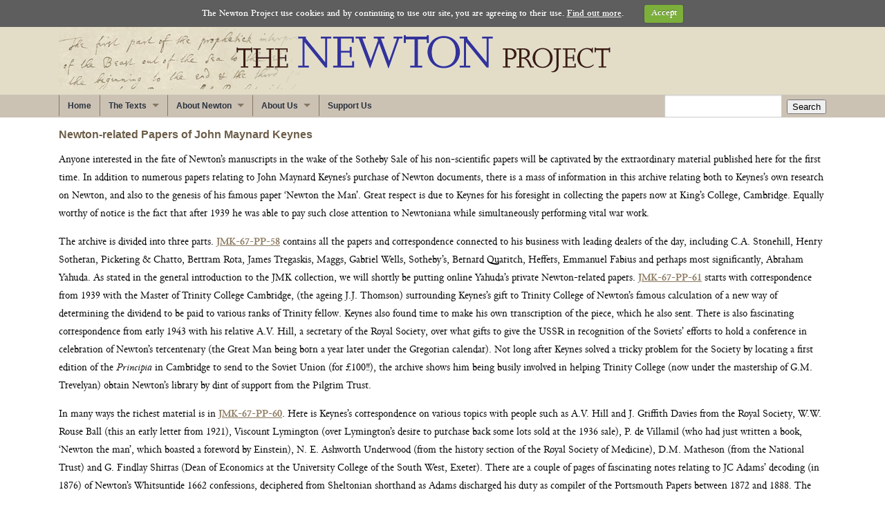

--- FILE ---
content_type: text/html;charset=utf-8
request_url: https://www.newtonproject.ox.ac.uk/history-of-newtons-papers/newton-related-papers-of-john-maynard-keynes
body_size: 4150
content:
<!DOCTYPE html>
<html lang="en" xml:lang="en"><head><title>The Newton-related Papers of John Maynard Keynes</title><link href="/resources/css/np-main.css" rel="stylesheet" type="text/css" media="screen"><link href="/resources/css/texts-full.css" rel="stylesheet" type="text/css" media="screen,print"><link href="/resources/css/jquery.tooltip.css" rel="stylesheet" type="text/css" media="screen"><link href="/resources/css/jquery-ui-1.10.4.custom.min.css" rel="stylesheet" type="text/css" media="screen"><link href="/resources/css/superfish.css" rel="stylesheet" type="text/css"><link href="/resources/css/cookiecuttr.css" rel="stylesheet" type="text/css"><link href="/resources/css/print.css" rel="stylesheet" type="text/css" media="print"><script src="/resources/js/foundation/modernizr.foundation.js" type="text/JavaScript"></script><script src="/resources/js/jquery.js" type="text/JavaScript"></script><script src="/resources/js/np-cookies-min.js" type="text/JavaScript"></script><script src="/resources/js/jquery-ui.min.js" type="text/javascript"></script><script src="/resources/js/np-superfish-min.js" type="text/JavaScript"></script><script src="/resources/js/tei-interactivity.js" type="text/JavaScript"></script></head><body class="no-js"><div id="hd"><div class="row"><div class="twelve columns"><p id="masthead"><a href="/"><span id="mainlogotext">The Newton Project</span><img id="mainlogo" src="/resources/images/newton.png" alt="The Newton Project Logo"></a></p></div></div></div><div id="search"><div class="row"><div class="nine columns"><div id="navigation"><ul class="sf-menu sf-horizontal"><li><a href="/">Home</a></li><li><a>
                    The Texts
                    
                                </a><ul><li><a href="/texts/introduction">Introduction to the Texts</a></li><li><a>
                            Newton's Works
                            
                        </a><ul><li><a href="/texts/newtons-works/all">All</a></li><li><a href="/texts/newtons-works/alchemical">Alchemical</a></li><li><a href="/texts/newtons-works/mathematical">Mathematical</a></li><li><a href="/texts/newtons-works/mint">Mint</a></li><li><a href="/texts/newtons-works/religious">Religious</a></li><li><a href="/texts/newtons-works/scientific">Scientific</a></li></ul></li><li><a href="/texts/notebooks">His Notebooks</a></li><li><a>
                            His Correspondence
                            
                        </a><ul><li><a href="/texts/correspondence/all">All</a></li><li><a href="/texts/correspondence/mathematical">Mathematical</a></li><li><a href="/texts/correspondence/mint">Mint</a></li><li><a href="/texts/correspondence/optical">Optical</a></li></ul></li><li><a>
                            Browse all texts
                            
                        </a><ul><li><a href="/texts/browse-all-texts/by-author">by author</a></li><li><a href="/texts/browse-all-texts/by-category">by category</a></li></ul></li><li><a href="/texts/search">Search</a></li></ul></li><li><a>
                    About Newton
                    
                </a><ul><li><a href="/his-life-and-work-at-a-glance">His Life &amp; Work at a Glance</a></li><li><a href="/his-personal-life">His Personal Life</a></li><li><a>
                            Views of Newton's Personality
                            
                        </a><ul><li><a href="/views-of-newtons-personality/18th-century">18th Century</a></li><li><a href="/views-of-newtons-personality/19th-century">19th Century</a></li></ul></li><li><a>
                            History of Newton's Papers
                            
                        </a><ul><li><a href="/history-of-newtons-papers/1727-1872">1727-1872</a></li><li><a href="/history-of-newtons-papers/portsmouth-papers">The Portsmouth Papers</a></li><li><a href="/history-of-newtons-papers/sotheby-sale">The Sotheby Sale</a></li><li><a href="/history-of-newtons-papers/newton-related-papers-of-john-maynard-keynes">Newton-related Papers of John Maynard Keynes</a></li><li><a href="/history-of-newtons-papers/other-attempts-to-publish-newtons-papers">Other Attempts to Publish Newton's Papers</a></li></ul></li><li><a>
                            His Library
                            
                        </a><ul><li><a href="/his-library/about-newtons-library">About Newton's Library</a></li><li><a href="/his-library/books-in-newtons-library">Books in Newton's Library</a></li></ul></li><li><a href="/bibliography">Bibliography</a></li></ul></li><li><a>
                    About Us
                    
                </a><ul><li><a href="/about-us/newton-project">The Newton Project</a></li><li><a href="/about-us/staff-and-editorial-board">Staff and Editorial Board</a></li><li><a href="/about-us/tagging-and-transcription-guidelines">Tagging &amp; Transcription Guidelines</a></li><li><a href="/about-us/acknowledgments">Acknowledgments</a></li></ul></li><li><a href="/support-us">Support Us</a></li></ul></div></div><div class="three columns"><form action="/search/results" method="get" name="global_search" accept-charset="utf-8" id="global_search"><input type="text" id="keyword" name="keyword" class="eight"><input type="hidden" id="all" name="all" value="1"><input type="hidden" id="sort" name="sort" value="relevance"><input type="hidden" id="order" name="order" value="desc"><button type="submit" class="submit-button">Search</button></form></div></div></div><div id="main_body"><div class="row"><div class="twelve columns"><div class="maintext">
        
            <div>
                <h2 class="left">Newton-related Papers of John Maynard Keynes</h2>
                <p>Anyone interested in the fate of Newton’s manuscripts in the wake of the Sotheby Sale of his non-scientific papers will be captivated by the extraordinary material published here for the first time. In addition to numerous papers relating to John Maynard Keynes’s purchase of Newton documents, there is a mass of information in this archive relating both to Keynes’s own research on Newton, and also to the genesis of his famous paper ‘Newton the Man’. Great respect is due to Keynes for his foresight in collecting the papers now at King’s College, Cambridge. Equally worthy of notice is the fact that after 1939 he was able to pay such close attention to Newtoniana while simultaneously performing vital war work.</p>
                <p>The archive is divided into three parts. <a href="/view/images/OTHE00070?page=1">JMK-67-PP-58</a> contains all the papers and correspondence connected to his business with leading dealers of the day, including C.A. Stonehill, Henry Sotheran, Pickering &amp; Chatto, Bertram Rota, James Tregaskis, Maggs, Gabriel Wells, Sotheby’s, Bernard Quaritch, Heffers, Emmanuel Fabius and perhaps most significantly, Abraham Yahuda. As stated in the general introduction to the JMK collection, we will shortly be putting online Yahuda’s private Newton-related papers. <a href="/view/images/OTHE00072?page=1">JMK-67-PP-61</a> starts with correspondence from 1939 with the Master of Trinity College Cambridge, (the ageing J.J. Thomson) surrounding Keynes’s gift to Trinity College of Newton’s famous calculation of a new way of determining the dividend to be paid to various ranks of Trinity fellow. Keynes also found time to make his own transcription of the piece, which he also sent. There is also fascinating correspondence from early 1943 with his relative A.V. Hill, a secretary of the Royal Society, over what gifts to give the USSR in recognition of the Soviets’ efforts to hold a conference in celebration of Newton’s tercentenary (the Great Man being born a year later under the Gregorian calendar). Not long after Keynes solved a tricky problem for the Society by locating a first edition of the <em>Principia</em> in Cambridge to send to the Soviet Union (for £100!!), the archive shows him being busily involved in helping Trinity College (now under the mastership of G.M. Trevelyan) obtain Newton’s library by dint of support from the Pilgrim Trust.</p>
                <p>In many ways the richest material is in <a href="/view/images/OTHE00071?page=1">JMK-67-PP-60</a>. Here is Keynes’s correspondence on various topics with people such as A.V. Hill and J. Griffith Davies from the Royal Society, W.W. Rouse Ball (this an early letter from 1921), Viscount Lymington (over Lymington’s desire to purchase back some lots sold at the 1936 sale), P. de Villamil (who had just written a book, ‘Newton the man’, which boasted a foreword by Einstein), N. E. Ashworth Underwood (from the history section of the Royal Society of Medicine), D.M. Matheson (from the National Trust) and G. Findlay Shirras (Dean of Economics at the University College of the South West, Exeter). There are a couple of pages of fascinating notes relating to JC Adams’ decoding (in 1876) of Newton’s Whitsuntide 1662 confessions, deciphered from Sheltonian shorthand as Adams discharged his duty as compiler of the Portsmouth Papers between 1872 and 1888. The confessions materials are currently held in the Fitzwilliam Museum, Cambridge, and a <a href="/view/texts/normalized/ALCH00069#p002">transcription of them</a> is available on the Newton Project web site. After this there are many pages of typescript notes from Voltaire and more substantially, from the uniquely informative Conduit papers that Keynes had purchased after the Sotheby Sale. There then follows a number of marked up catalogues and articles, to be crowned with the original typescript version of ‘Newton the Man’ (the same title, incidentally, as de Villamil’s book) -- Keynes’s great essay on the role of alchemy in Newton’s thought. Read and enjoy.</p>
                <p>The Newton Project would like to thank King’s College Cambridge, and especially Peter Jones and Ros Moad for their support in making this online publication possible. Special thanks go to Lizzie Pridmore for taking these images over the summer of 2003.</p>
                <p>Start browsing the John Maynard Keynes papers <a href="/view/images/OTHE00070?page=1">JMK-67-PP-58</a>, <a href="/view/images/OTHE00071?page=1">JMK-67-PP-60</a> and <a href="/view/images/OTHE00072?page=1">JMK-67-PP-61</a>.</p>
            </div>
        
    <div id="endnotes"></div><div id="notepanels"></div></div></div></div></div><div id="ft"><div id="contact"><div class="row cent"><div class="twelve columns"><p><strong>© 2026 The Newton Project</strong></p><p>Professor Rob Iliffe <br>Director, AHRC Newton Papers Project</p><p>Scott Mandelbrote, <br>Fellow &amp; Perne librarian, Peterhouse, Cambridge</p></div></div><div class="row cent"><div class="twelve columns"><p>Faculty of History, George Street, Oxford, OX1 2RL - <a href="mailto:newtonproject@history.ox.ac.uk">newtonproject@history.ox.ac.uk</a></p><p class="privacy"><a href="/privacy-statement">Privacy Statement</a></p></div></div></div><div id="sponsors"><div class="row"><div class="twelve columns"><ul class="block-grid four-up"><li><a href="http://www.oxford.ac.uk/"><img id="ox" alt="University of Oxford" src="/resources/images/sponsors/ox_brand1_pos_rect.gif" height="37" width="119"></a></li><li><a href="http://www.ahrc.ac.uk/"><img alt="Arts and Humanities Research Council" height="37" width="139" src="/resources/images/sponsors/ahrc.png"></a></li><li><a href="http://www.jisc.ac.uk/"><img alt="JISC" height="37" width="67" src="/resources/images/sponsors/jisc.png"></a></li><li id="rs_link"><a href="http://www.royalsoc.ac.uk"><img alt="The Royal Society" height="36" width="154" src="/resources/images/sponsors/rs.png"></a></li></ul></div></div></div></div><script type="text/x-mathjax-config">
                                                MathJax.Hub.Config({
                                                jax: ["input/MathML", "output/HTML-CSS"],
                                                extensions: ["mml2jax.js","MathMenu.js","MathZoom.js", "AssistiveMML.js"],
                                                });
                                            </script><script type="text/javascript" id="MathJax-script" async src="https://cdn.jsdelivr.net/npm/mathjax@2/MathJax.js"></script></body></html>

--- FILE ---
content_type: text/css; charset=UTF-8
request_url: https://www.newtonproject.ox.ac.uk/resources/css/np-main.css
body_size: 13699
content:
@charset "UTF-8";.c-1,.c-2,.c-3,.c-4,.c-5,.c-6,.c-7,.c-8,.c-9,.c-10,.c-11,.c-12{float:left}
.c-1,.c-2,.c-3,.c-4,.c-5,.c-6,.c-7,.c-8,.c-9,.c-10,.c-11,.c-12{position:relative;min-height:1px;padding:0 15px}
.c-1{width:8.33333%}
.c-2{width:16.66667%}
.c-3{width:25%}
.c-4{width:33.33333%}
.c-5{width:41.66667%}
.c-6{width:50%}
.c-7{width:58.33333%}
.c-8{width:66.66667%}
.c-9{width:75%}
.c-10{width:83.33333%}
.c-11{width:91.66667%}
.c-12{width:100%}
*{-webkit-box-sizing:border-box;-moz-box-sizing:border-box;box-sizing:border-box}
body{background:#fff;font-family:Junicode, "Times New Roman",Times,serif;font-size:16px;line-height:1;color:#000;position:relative;-webkit-font-smoothing:antialiased}
a{color:#8a775d;text-decoration:none;line-height:inherit}
a:hover{color:#7b6a53}
a:focus{color:#8a775d;outline:none}
p a,.inline-p a,p a:visited,.inline-p a:visited{line-height:inherit}
.left{float:left}
.right{float:right}
.text-left{text-align:left}
.text-right{text-align:right}
.text-center{text-align:center}
.hide{display:none}
.highlight{background:#ff9}
#googlemap img,#googlemap .no-svg p.license a:first-child,.no-svg p.license #googlemap a:first-child,#googlemap .no-svg .license.inline-p a:first-child,.no-svg .license.inline-p #googlemap a:first-child,object,embed{max-width:none}
#map_canvas embed{max-width:none}
#map_canvas img,#map_canvas .no-svg p.license a:first-child,.no-svg p.license #map_canvas a:first-child,#map_canvas .no-svg .license.inline-p a:first-child,.no-svg .license.inline-p #map_canvas a:first-child{max-width:none}
#map_canvas object{max-width:none}
figure{margin:0}
body,div,dl,dt,dd,ul,ol,li,h1,h2,.inline-floatingHead,h3,h4,h5,h6,pre,form,fieldset,p,.inline-p,blockquote,th,td, .catalogue_list .key .keynum {margin:0;padding:0;font-size:15px}
p,.inline-p, div.p, span.p {font-family:Junicode, "Times New Roman",Times,serif;font-weight:normal;font-size:15px;line-height:1.75;margin-bottom:15px}
p.lead,.lead.inline-p{font-size:18.75px;line-height:1.6;margin-bottom:15px}
aside p,aside .inline-p{font-size:14px;line-height:1.35;font-style:italic}
h1,h2,.inline-floatingHead,h3,h4,h5,h6, .catalogue_list .key .keynum{font-family:"Helvetica Neue","Helvetica",Helvetica,Arial,sans-serif;font-weight:bold;line-height:1.1;margin-bottom:1rem;margin-top:1rem}
h1 small,h2 small,.inline-floatingHead small,h3 small,h4 small,h5 small,h6 small, .catalogue_list .key .keynum{font-size:60%;color:#b8a995;line-height:0}
h1{font-size:19px}
h2,.inline-floatingHead, .catalogue_list .key .keynum{font-size:19px}
h3{font-size:17px}
h4{font-size:17px}
h5{font-size:15px}
h6{font-size:15px}
hr{border:solid #ddd;border-width:1px 0 0;clear:both;margin:22px 0 21px;height:0}
.subheader{line-height:1.3;color:#b8a995;font-weight:300;margin-bottom:15px}
em,i{font-style:italic;line-height:inherit}
strong,b{font-weight:bold;line-height:inherit}
small{font-size:60%;line-height:inherit}
code{font-weight:bold;background:#ff9}
ul,ol{font-size:15px;line-height:1.6;margin-bottom:15px;list-style-position:inside}
ul li ul,ul li ol{margin-left:20px;margin-bottom:0}
ul.square,ul.circle,ul.disc{margin-left:15px}
ul.square{list-style-type:square}
ul.square li ul{list-style:inherit}
ul.circle{list-style-type:circle}
ul.circle li ul{list-style:inherit}
ul.disc{list-style-type:disc}
ul.disc li ul{list-style:inherit}
ul.no-bullet{list-style:none}
ul.large li{line-height:21px}
ol li ul,ol li ol{margin-left:20px;margin-bottom:0}
blockquote,blockquote p,blockquote .inline-p{line-height:1.5;color:#b8a995}
blockquote{margin:0 0 15px;padding:9px 20px 0 19px;border-left:1px solid #ddd}
blockquote cite{display:block;font-size:14px;color:#a39077}
blockquote cite:before{content:"\2014 \0020"}
blockquote cite a,blockquote cite a:visited{color:#a39077}
abbr,acronym{text-transform:uppercase;font-size:90%;color:#6c5d48;border-bottom:1px solid #ddd;cursor:help}
abbr{text-transform:none}
.print-only{display:none !important}
@media print{*{background:transparent !important;color:black !important;box-shadow:none !important;text-shadow:none !important;filter:none !important;-ms-filter:none !important}
a,a:visited{text-decoration:underline}
a[href]:after{content:" (" attr(href) ")"}
abbr[title]:after{content:" (" attr(title) ")"}
.ir a:after,a[href^="javascript:"]:after,a[href^="#"]:after{content:""}
pre,blockquote{border:1px solid #999;page-break-inside:avoid}
thead{display:table-header-group}
tr,img,.no-svg p.license a:first-child,.no-svg .license.inline-p a:first-child{page-break-inside:avoid}
img,.no-svg p.license a:first-child,.no-svg .license.inline-p a:first-child{max-width:100% !important}
@page{margin:0.5cm}
p,.inline-p,h2,.inline-floatingHead,h3, .catalogue_list .key .keynum{orphans:3;widows:3}
h2,.inline-floatingHead,h3, .catalogue_list .key .keynum{page-break-after:avoid}
.hide-on-print{display:none !important}
.print-only{display:block !important}
}
form{margin:0 0 13.5px}
.row form .row{margin:0 -6px}
.row form .row .column,.row form .row .columns{padding:0 6px}
.row form .row.collapse{margin:0}
.row form .row.collapse .column,.row form .row.collapse .columns{padding:0}
label{font-size:15px;color:#4d4d4d;cursor:pointer;display:block;font-weight:500;margin-bottom:3px}
label.right{float:none;text-align:right}
label.inline{line-height:33px;margin:0 0 12px 0}
@media only screen and (max-width: 767px){label.right{text-align:left}
}
.prefix,.postfix{display:block;position:relative;z-index:2;text-align:center;width:100%;padding-top:0;padding-bottom:0;height:33px;line-height:32px}
a.button.prefix,a.button.postfix{padding-left:0;padding-right:0;text-align:center}
span.prefix,span.postfix{background:#f2f2f2;border:1px solid #ccc}
.prefix{left:2px;-moz-border-radius-topleft:2px;-webkit-border-top-left-radius:2px;border-top-left-radius:2px;-moz-border-radius-bottomleft:2px;-webkit-border-bottom-left-radius:2px;border-bottom-left-radius:2px}
.postfix{right:2px;-moz-border-radius-topright:2px;-webkit-border-top-right-radius:2px;border-top-right-radius:2px;-moz-border-radius-bottomright:2px;-webkit-border-bottom-right-radius:2px;border-bottom-right-radius:2px}
input[type="text"],input[type="password"],input[type="date"],input[type="datetime"],input[type="email"],input[type="number"],input[type="search"],input[type="tel"],input[type="time"],input[type="url"],textarea{border:1px solid #ccc;-webkit-border-radius:2px;-moz-border-radius:2px;-ms-border-radius:2px;-o-border-radius:2px;border-radius:2px;-webkit-box-shadow:inset 0 1px 2px rgba(0,0,0,0.1);-moz-box-shadow:inset 0 1px 2px rgba(0,0,0,0.1);box-shadow:inset 0 1px 2px rgba(0,0,0,0.1);color:rgba(0,0,0,0.75);display:block;font-size:15px;margin:0 0 12px 0;padding:6px;height:33px;width:100%;-webkit-transition:all 0.15s linear;-moz-transition:all 0.15s linear;-o-transition:all 0.15s linear;transition:all 0.15s linear}
input[type="text"].oversize,input[type="password"].oversize,input[type="date"].oversize,input[type="datetime"].oversize,input[type="email"].oversize,input[type="number"].oversize,input[type="search"].oversize,input[type="tel"].oversize,input[type="time"].oversize,input[type="url"].oversize,textarea.oversize{font-size:15px;padding:4px 6px}
input[type="text"]:focus,input[type="password"]:focus,input[type="date"]:focus,input[type="datetime"]:focus,input[type="email"]:focus,input[type="number"]:focus,input[type="search"]:focus,input[type="tel"]:focus,input[type="time"]:focus,input[type="url"]:focus,textarea:focus{background:#fafafa;outline:none !important;border-color:#b3b3b3}
input[type="text"][disabled],input[type="password"][disabled],input[type="date"][disabled],input[type="datetime"][disabled],input[type="email"][disabled],input[type="number"][disabled],input[type="search"][disabled],input[type="tel"][disabled],input[type="time"][disabled],input[type="url"][disabled],textarea[disabled]{background-color:#ddd}
textarea{height:auto}
select{width:100%}
fieldset{border:solid 1px #ddd;border-radius:3px;-webkit-border-radius:3px;-moz-border-radius:3px;padding:12px 12px 0;margin:18px 0}
fieldset legend{font-weight:bold;background:#fff;padding:0 3px;margin:0 0 0 -3px}
.error input,input.error,.error textarea,textarea.error{border-color:#c60f13;background-color:rgba(198,15,19,0.1)}
.error label,label.error{color:#c60f13}
.error small,small.error{display:block;padding:6px 4px;margin-top:-13px;margin-bottom:12px;background:#c60f13;color:#fff;font-size:12px;font-size:1.2rem;font-weight:bold;-moz-border-radius-bottomleft:2px;-webkit-border-bottom-left-radius:2px;border-bottom-left-radius:2px;-moz-border-radius-bottomright:2px;-webkit-border-bottom-right-radius:2px;border-bottom-right-radius:2px}
@media only screen and (max-width: 767px){input[type="text"].one,input[type="password"].one,input[type="date"].one,input[type="datetime"].one,input[type="email"].one,input[type="number"].one,input[type="search"].one,input[type="tel"].one,input[type="time"].one,input[type="url"].one,textarea.one,.row textarea.one{width:100% !important}
input[type="text"].two,.row input[type="text"].two,input[type="password"].two,.row input[type="password"].two,input[type="date"].two,.row input[type="date"].two,input[type="datetime"].two,.row input[type="datetime"].two,input[type="email"].two,.row input[type="email"].two,input[type="number"].two,.row input[type="number"].two,input[type="search"].two,.row input[type="search"].two,input[type="tel"].two,.row input[type="tel"].two,input[type="time"].two,.row input[type="time"].two,input[type="url"].two,.row input[type="url"].two,textarea.two,.row textarea.two{width:100% !important}
input[type="text"].three,.row input[type="text"].three,input[type="password"].three,.row input[type="password"].three,input[type="date"].three,.row input[type="date"].three,input[type="datetime"].three,.row input[type="datetime"].three,input[type="email"].three,.row input[type="email"].three,input[type="number"].three,.row input[type="number"].three,input[type="search"].three,.row input[type="search"].three,input[type="tel"].three,.row input[type="tel"].three,input[type="time"].three,.row input[type="time"].three,input[type="url"].three,.row input[type="url"].three,textarea.three,.row textarea.three{width:100% !important}
input[type="text"].four,.row input[type="text"].four,input[type="password"].four,.row input[type="password"].four,input[type="date"].four,.row input[type="date"].four,input[type="datetime"].four,.row input[type="datetime"].four,input[type="email"].four,.row input[type="email"].four,input[type="number"].four,.row input[type="number"].four,input[type="search"].four,.row input[type="search"].four,input[type="tel"].four,.row input[type="tel"].four,input[type="time"].four,.row input[type="time"].four,input[type="url"].four,.row input[type="url"].four,textarea.four,.row textarea.four{width:100% !important}
input[type="text"].five,.row input[type="text"].five,input[type="password"].five,.row input[type="password"].five,input[type="date"].five,.row input[type="date"].five,input[type="datetime"].five,.row input[type="datetime"].five,input[type="email"].five,.row input[type="email"].five,input[type="number"].five,.row input[type="number"].five,input[type="search"].five,.row input[type="search"].five,input[type="tel"].five,.row input[type="tel"].five,input[type="time"].five,.row input[type="time"].five,input[type="url"].five,.row input[type="url"].five,textarea.five,.row textarea.five{width:100% !important}
input[type="text"].six,.row input[type="text"].six,input[type="password"].six,.row input[type="password"].six,input[type="date"].six,.row input[type="date"].six,input[type="datetime"].six,.row input[type="datetime"].six,input[type="email"].six,.row input[type="email"].six,input[type="number"].six,.row input[type="number"].six,input[type="search"].six,.row input[type="search"].six,input[type="tel"].six,.row input[type="tel"].six,input[type="time"].six,.row input[type="time"].six,input[type="url"].six,.row input[type="url"].six,textarea.six,.row textarea.six{width:100% !important}
input[type="text"].seven,.row input[type="text"].seven,input[type="password"].seven,.row input[type="password"].seven,input[type="date"].seven,.row input[type="date"].seven,input[type="datetime"].seven,.row input[type="datetime"].seven,input[type="email"].seven,.row input[type="email"].seven,input[type="number"].seven,.row input[type="number"].seven,input[type="search"].seven,.row input[type="search"].seven,input[type="tel"].seven,.row input[type="tel"].seven,input[type="time"].seven,.row input[type="time"].seven,input[type="url"].seven,.row input[type="url"].seven,textarea.seven,.row textarea.seven{width:100% !important}
input[type="text"].eight,.row input[type="text"].eight,input[type="password"].eight,.row input[type="password"].eight,input[type="date"].eight,.row input[type="date"].eight,input[type="datetime"].eight,.row input[type="datetime"].eight,input[type="email"].eight,.row input[type="email"].eight,input[type="number"].eight,.row input[type="number"].eight,input[type="search"].eight,.row input[type="search"].eight,input[type="tel"].eight,.row input[type="tel"].eight,input[type="time"].eight,.row input[type="time"].eight,input[type="url"].eight,.row input[type="url"].eight,textarea.eight,.row textarea.eight{width:100% !important}
input[type="text"].nine,.row input[type="text"].nine,input[type="password"].nine,.row input[type="password"].nine,input[type="date"].nine,.row input[type="date"].nine,input[type="datetime"].nine,.row input[type="datetime"].nine,input[type="email"].nine,.row input[type="email"].nine,input[type="number"].nine,.row input[type="number"].nine,input[type="search"].nine,.row input[type="search"].nine,input[type="tel"].nine,.row input[type="tel"].nine,input[type="time"].nine,.row input[type="time"].nine,input[type="url"].nine,.row input[type="url"].nine,textarea.nine,.row textarea.nine{width:100% !important}
input[type="text"].ten,.row input[type="text"].ten,input[type="password"].ten,.row input[type="password"].ten,input[type="date"].ten,.row input[type="date"].ten,input[type="datetime"].ten,.row input[type="datetime"].ten,input[type="email"].ten,.row input[type="email"].ten,input[type="number"].ten,.row input[type="number"].ten,input[type="search"].ten,.row input[type="search"].ten,input[type="tel"].ten,.row input[type="tel"].ten,input[type="time"].ten,.row input[type="time"].ten,input[type="url"].ten,.row input[type="url"].ten,textarea.ten,.row textarea.ten{width:100% !important}
input[type="text"].eleven,.row input[type="text"].eleven,input[type="password"].eleven,.row input[type="password"].eleven,input[type="date"].eleven,.row input[type="date"].eleven,input[type="datetime"].eleven,.row input[type="datetime"].eleven,input[type="email"].eleven,.row input[type="email"].eleven,input[type="number"].eleven,.row input[type="number"].eleven,input[type="search"].eleven,.row input[type="search"].eleven,input[type="tel"].eleven,.row input[type="tel"].eleven,input[type="time"].eleven,.row input[type="time"].eleven,input[type="url"].eleven,.row input[type="url"].eleven,textarea.eleven,.row textarea.eleven{width:100% !important}
input[type="text"].twelve,.row input[type="text"].twelve,input[type="password"].twelve,.row input[type="password"].twelve,input[type="date"].twelve,.row input[type="date"].twelve,input[type="datetime"].twelve,.row input[type="datetime"].twelve,input[type="email"].twelve,.row input[type="email"].twelve,input[type="number"].twelve,.row input[type="number"].twelve,input[type="search"].twelve,.row input[type="search"].twelve,input[type="tel"].twelve,.row input[type="tel"].twelve,input[type="time"].twelve,.row input[type="time"].twelve,input[type="url"].twelve,.row input[type="url"].twelve,textarea.twelve,.row textarea.twelve{width:100% !important}
}
form.custom span.custom{display:inline-block;width:16px;height:16px;position:relative;top:2px;border:solid 1px #ccc;background:#fff}
form.custom span.custom.radio{-webkit-border-radius:100px;-moz-border-radius:100px;-ms-border-radius:100px;-o-border-radius:100px;border-radius:100px}
form.custom span.custom.checkbox:before{content:"";display:block;line-height:0.8;height:14px;width:14px;text-align:center;position:absolute;top:0;left:0;font-size:14px;color:#fff}
form.custom span.custom.radio.checked:before{content:"";display:block;width:8px;height:8px;-webkit-border-radius:100px;-moz-border-radius:100px;-ms-border-radius:100px;-o-border-radius:100px;border-radius:100px;background:#222;position:relative;top:3px;left:3px}
form.custom span.custom.checkbox.checked:before{content:"\00d7";color:#222}
form.custom div.custom.dropdown{display:block;position:relative;width:auto;height:28px;margin-bottom:9px;margin-top:2px}
form.custom div.custom.dropdown a.current{display:block;width:auto;line-height:26px;min-height:28px;padding:0 38px 0 6px;border:solid 1px #ddd;color:#141414;background-color:#fff;white-space:nowrap}
form.custom div.custom.dropdown a.selector{position:absolute;width:27px;height:28px;display:block;right:0;top:0;border:solid 1px #ddd}
form.custom div.custom.dropdown a.selector:after{content:"";display:block;content:"";display:block;width:0;height:0;border:solid 5px;border-color:#aaa transparent transparent transparent;position:absolute;left:50%;top:50%;margin-top:-2px;margin-left:-5px}
form.custom div.custom.dropdown:hover a.selector:after,form.custom div.custom.dropdown.open a.selector:after{content:"";display:block;width:0;height:0;border:solid 5px;border-color:#222 transparent transparent transparent}
form.custom div.custom.dropdown.open ul{display:block;z-index:10}
form.custom div.custom.dropdown.small{width:134px !important}
form.custom div.custom.dropdown.medium{width:254px !important}
form.custom div.custom.dropdown.large{width:434px !important}
form.custom div.custom.dropdown.expand{width:100% !important}
form.custom div.custom.dropdown.open.small ul{width:134px !important}
form.custom div.custom.dropdown.open.medium ul{width:254px !important}
form.custom div.custom.dropdown.open.large ul{width:434px !important}
form.custom div.custom.dropdown.open.expand ul{width:100% !important}
form.custom div.custom.dropdown ul{position:absolute;width:auto;display:none;margin:0;left:0;top:27px;margin:0;padding:0;background:#fff;background:rgba(255,255,255,0.95);border:solid 1px #ccc}
form.custom div.custom.dropdown ul li{color:#555;font-size:14px;cursor:pointer;padding:3px 38px 3px 6px;min-height:18px;line-height:18px;margin:0;white-space:nowrap;list-style:none}
form.custom div.custom.dropdown ul li.selected{background:#e1dbd2;color:#000}
form.custom div.custom.dropdown ul li.selected:after{content:"\2013";position:absolute;right:10px}
form.custom div.custom.dropdown ul li:hover{background-color:#ebe7e1;color:#222}
form.custom div.custom.dropdown ul li:hover:after{content:"\2013";position:absolute;right:10px;color:#c2b6a4}
form.custom div.custom.dropdown ul li.selected:hover{background:#e1dbd2;cursor:default;color:#000}
form.custom div.custom.dropdown ul li.selected:hover:after{color:#000}
form.custom div.custom.dropdown ul.show{display:block}
form.custom .custom.disabled{background-color:#ddd}
@-moz-document url-prefix(){form.custom div.custom.dropdown a.selector{height:30px}
}
.lt-ie9 form.custom div.custom.dropdown a.selector{height:30px}
.row{width:1140px;max-width:100%;min-width:768px;margin:0 auto}
.row .row{width:auto;max-width:none;min-width:0;margin:0 -15px}
.row.collapse .column,.row.collapse .columns{padding:0}
.row .row{width:auto;max-width:none;min-width:0;margin:0 -15px}
.row .row.collapse{margin:0}
.column,.columns{float:left;min-height:1px;padding:0 15px;position:relative}
.column.centered,.columns.centered{float:none;margin:0 auto}
[class*="column"]+[class*="column"]:last-child{float:right}
[class*="column"]+[class*="column"].end{float:left}
.one,.row .one{width:8.33333%}
.two,.row .two,table.filelist td:nth-child(1){width:16.66667%}
.three,.row .three,table.filelist td:nth-child(3){width:25%}
.four,.row .four{width:33.33333%}
.five,.row .five{width:41.66667%}
.six,.row .six{width:50%}
.seven,.row .seven,#slideshow img,#slideshow .no-svg p.license a:first-child,.no-svg p.license #slideshow a:first-child,#slideshow .no-svg .license.inline-p a:first-child,.no-svg .license.inline-p #slideshow a:first-child,table.filelist td:nth-child(2){width:58.33333%}
.eight,.row .eight{width:66.66667%}
.nine,.row .nine{width:75%}
.ten,.row .ten{width:83.33333%}
.eleven,.row .eleven{width:91.66667%}
.twelve,.row .twelve{width:100%}
.row .offset-by-one{margin-left:8.33333%}
.row .offset-by-two{margin-left:16.66667%}
.row .offset-by-three{margin-left:25%}
.row .offset-by-four{margin-left:33.33333%}
.row .offset-by-five{margin-left:41.66667%}
.row .offset-by-six{margin-left:50%}
.row .offset-by-seven{margin-left:58.33333%}
.row .offset-by-eight{margin-left:66.66667%}
.row .offset-by-nine{margin-left:75%}
.row .offset-by-ten{margin-left:83.33333%}
.push-two{left:16.66667%}
.pull-two{right:16.66667%}
.push-three{left:25%}
.pull-three{right:25%}
.push-four{left:33.33333%}
.pull-four{right:33.33333%}
.push-five{left:41.66667%}
.pull-five{right:41.66667%}
.push-six{left:50%}
.pull-six{right:50%}
.push-seven{left:58.33333%}
.pull-seven{right:58.33333%}
.push-eight{left:66.66667%}
.pull-eight{right:66.66667%}
.push-nine{left:75%}
.pull-nine{right:75%}
.push-ten{left:83.33333%}
.pull-ten{right:83.33333%}
img,.no-svg p.license a:first-child,.no-svg .license.inline-p a:first-child,object,embed{max-width:100%;height:auto}
object,embed{height:100%}
img,.no-svg p.license a:first-child,.no-svg .license.inline-p a:first-child{-ms-interpolation-mode:bicubic}
#map_canvas img,#map_canvas .no-svg p.license a:first-child,.no-svg p.license #map_canvas a:first-child,#map_canvas .no-svg .license.inline-p a:first-child,.no-svg .license.inline-p #map_canvas a:first-child,.map_canvas img,.map_canvas .no-svg p.license a:first-child,.no-svg p.license .map_canvas a:first-child,.map_canvas .no-svg .license.inline-p a:first-child,.no-svg .license.inline-p .map_canvas a:first-child{max-width:none!important}
.row{*zoom:1}
.row:before,.row:after{content:"";display:table}
.row:after{clear:both}
@media only screen and (max-width: 767px){body{-webkit-text-size-adjust:none;-ms-text-size-adjust:none;width:100%;min-width:0;margin-left:0;margin-right:0;padding-left:0;padding-right:0}
.row{width:auto;min-width:0;margin-left:0;margin-right:0}
.column,.columns{width:auto !important;float:none}
.column:last-child,.columns:last-child{float:none}
[class*="column"]+[class*="column"]:last-child{float:none}
.column:before,.columns:before,.column:after,.columns:after{content:"";display:table}
.column:after,.columns:after{clear:both}
.offset-by-one,.offset-by-two,.offset-by-three,.offset-by-four,.offset-by-five,.offset-by-six,.offset-by-seven,.offset-by-eight,.offset-by-nine,.offset-by-ten{margin-left:0 !important}
.push-two,.push-three,.push-four,.push-five,.push-six,.push-seven,.push-eight,.push-nine,.push-ten{left:auto}
.pull-two,.pull-three,.pull-four,.pull-five,.pull-six,.pull-seven,.pull-eight,.pull-nine,.pull-ten{right:auto}
.row .mobile-one{width:25% !important;float:left;padding:0 15px}
.row .mobile-one:last-child{float:right}
.row.collapse .mobile-one{padding:0}
.row .mobile-two{width:50% !important;float:left;padding:0 15px}
.row .mobile-two:last-child{float:right}
.row.collapse .mobile-two{padding:0}
.row .mobile-three{width:75% !important;float:left;padding:0 15px}
.row .mobile-three:last-child{float:right}
.row.collapse .mobile-three{padding:0}
.row .mobile-four{width:100% !important;float:left;padding:0 15px}
.row .mobile-four:last-child{float:right}
.row.collapse .mobile-four{padding:0}
.push-one-mobile{left:25%}
.pull-one-mobile{right:25%}
.push-two-mobile{left:50%}
.pull-two-mobile{right:50%}
.push-three-mobile{left:75%}
.pull-three-mobile{right:75%}
}
.block-grid{display:block;overflow:hidden;padding:0}
.block-grid>li{display:block;height:auto;float:left}
.block-grid.one-up{margin:0}
.block-grid.one-up>li{width:100%;padding:0 0 15px}
.block-grid.two-up{margin:0 -15px}
.block-grid.two-up>li{width:50%;padding:0 15px 15px}
.block-grid.two-up>li:nth-child(2n+1){clear:both}
.block-grid.three-up{margin:0 -12px}
.block-grid.three-up>li{width:33.33%;padding:0 12px 12px}
.block-grid.three-up>li:nth-child(3n+1){clear:both}
.block-grid.four-up{margin:0 -10px}
.block-grid.four-up>li{width:25%;padding:0 10px 10px}
.block-grid.four-up>li:nth-child(4n+1){clear:both}
.block-grid.five-up{margin:0 -8px}
.block-grid.five-up>li{width:20%;padding:0 8px 8px}
.block-grid.five-up>li:nth-child(5n+1){clear:both}
@media only screen and (max-width: 767px){.block-grid.mobile>li{float:none;width:100%;margin-left:0}
.block-grid>li{clear:none !important}
.block-grid.mobile-two-up>li{width:50%}
.block-grid.mobile-two-up>li:nth-child(2n+1){clear:both}
.block-grid.mobile-three-up>li{width:33.33%}
.block-grid.mobile-three-up>li:nth-child(3n+1){clear:both !important}
.block-grid.mobile-four-up>li{width:25%}
.block-grid.mobile-four-up>li:nth-child(4n+1){clear:both}
.block-grid.mobile-five-up>li:nth-child(5n+1){clear:both}
}
.button{width:auto;background:#8a775d;border:1px solid #5c503e;-webkit-box-shadow:0 1px 0 rgba(255,255,255,0.5) inset;-moz-box-shadow:0 1px 0 rgba(255,255,255,0.5) inset;box-shadow:0 1px 0 rgba(255,255,255,0.5) inset;color:#fff;cursor:pointer;display:inline-block;font-family:Junicode, "Times New Roman",Times,serif;font-size:15px;font-weight:bold;line-height:1;margin:0;outline:none;padding:10px 20px 11px;position:relative;text-align:center;text-decoration:none;-webkit-transition:background-color 0.15s ease-in-out;-moz-transition:background-color 0.15s ease-in-out;-o-transition:background-color 0.15s ease-in-out;transition:background-color 0.15s ease-in-out}
.button:hover{color:#fff;background-color:#6c5d48}
.button:active{-webkit-box-shadow:0 1px 0 rgba(0,0,0,0.2) inset;-moz-box-shadow:0 1px 0 rgba(0,0,0,0.2) inset;box-shadow:0 1px 0 rgba(0,0,0,0.2) inset}
.button:focus{-webkit-box-shadow:0 0 4px #8a775d,0 1px 0 rgba(255,255,255,0.5) inset;-moz-box-shadow:0 0 4px #8a775d,0 1px 0 rgba(255,255,255,0.5) inset;box-shadow:0 0 4px #8a775d,0 1px 0 rgba(255,255,255,0.5) inset;color:#fff}
.button.large{font-size:15px;padding:15px 30px 16px}
.button.medium{font-size:15px}
.button.small{font-size:12px;padding:7px 14px 8px}
.button.tiny{font-size:11px;padding:5px 10px 6px}
.button.expand{width:100%;text-align:center}
.button.primary{background-color:#8a775d;border:1px solid #5c503e}
.button.primary:hover{background-color:#6c5d48}
.button.primary:focus{-webkit-box-shadow:0 0 4px #8a775d,0 1px 0 rgba(255,255,255,0.5) inset;-moz-box-shadow:0 0 4px #8a775d,0 1px 0 rgba(255,255,255,0.5) inset;box-shadow:0 0 4px #8a775d,0 1px 0 rgba(255,255,255,0.5) inset}
.button.success{background-color:#5da423;border:1px solid #396516}
.button.success:hover{background-color:#457a1a}
.button.success:focus{-webkit-box-shadow:0 0 5px #5da423,0 1px 0 rgba(255,255,255,0.5) inset;-moz-box-shadow:0 0 5px #5da423,0 1px 0 rgba(255,255,255,0.5) inset;box-shadow:0 0 5px #5da423,0 1px 0 rgba(255,255,255,0.5) inset}
.button.alert{background-color:#c60f13;border:1px solid #7f0a0c}
.button.alert:hover{background-color:#970b0e}
.button.alert:focus{-webkit-box-shadow:0 0 4px #c60f13,0 1px 0 rgba(255,255,255,0.5) inset;-moz-box-shadow:0 0 4px #c60f13,0 1px 0 rgba(255,255,255,0.5) inset;box-shadow:0 0 4px #c60f13,0 1px 0 rgba(255,255,255,0.5) inset}
.button.secondary{background-color:#e9e9e9;color:#1d1d1d;border:1px solid #c3c3c3}
.button.secondary:hover{background-color:#d0d0d0}
.button.secondary:focus{-webkit-box-shadow:0 0 5px #e9e9e9,0 1px 0 rgba(255,255,255,0.5) inset;-moz-box-shadow:0 0 5px #e9e9e9,0 1px 0 rgba(255,255,255,0.5) inset;box-shadow:0 0 5px #e9e9e9,0 1px 0 rgba(255,255,255,0.5) inset}
.button.radius{-webkit-border-radius:3px;-moz-border-radius:3px;-ms-border-radius:3px;-o-border-radius:3px;border-radius:3px}
.button.round{-webkit-border-radius:1000px;-moz-border-radius:1000px;-ms-border-radius:1000px;-o-border-radius:1000px;border-radius:1000px}
.button.full-width{width:100%;text-align:center;padding-left:0px !important;padding-right:0px !important}
.button.left-align{text-align:left;text-indent:12px}
.button.disabled,.button[disabled]{opacity:0.6;cursor:default;background:#8a775d;-webkit-box-shadow:none;-moz-box-shadow:none;box-shadow:none}
.button.disabled :hover,.button[disabled] :hover{background:#8a775d}
.button.disabled.success,.button[disabled].success{background-color:#5da423}
.button.disabled.success:hover,.button[disabled].success:hover{background-color:#5da423}
.button.disabled.alert,.button[disabled].alert{background-color:#c60f13}
.button.disabled.alert:hover,.button[disabled].alert:hover{background-color:#c60f13}
.button.disabled.secondary,.button[disabled].secondary{background-color:#e9e9e9}
.button.disabled.secondary:hover,.button[disabled].secondary:hover{background-color:#e9e9e9}
input[type=submit].button,button.button{-webkit-appearance:none}
@media only screen and (max-width: 767px){.button{display:block}
button.button,input[type="submit"].button{width:100%;padding-left:0;padding-right:0}
}
@-moz-document url-prefix(){button::-moz-focus-inner,input[type="reset"]::-moz-focus-inner,input[type="button"]::-moz-focus-inner,input[type="submit"]::-moz-focus-inner,input[type="file"]>input[type="button"]::-moz-focus-inner{border:none;padding:0}
input[type="submit"].tiny.button{padding:3px 10px 4px}
input[type="submit"].small.button{padding:5px 14px 6px}
input[type="submit"].button,input[type=submit].medium.button{padding:8px 20px 9px}
input[type="submit"].large.button{padding:13px 30px 14px}
}
.button.dropdown{position:relative;padding-right:44px}
.button.dropdown.large{padding-right:60px}
.button.dropdown.small{padding-right:28px}
.button.dropdown.tiny{padding-right:20px}
.button.dropdown:after{content:"";display:block;width:0;height:0;border:solid 6px;border-color:#fff transparent transparent transparent;position:absolute;top:50%;right:20px;margin-top:-2px}
.button.dropdown.large:after{content:"";display:block;width:0;height:0;border:solid 7px;border-color:#fff transparent transparent transparent;margin-top:-3px;right:30px}
.button.dropdown.small:after{content:"";display:block;width:0;height:0;border:solid 5px;border-color:#fff transparent transparent transparent;margin-top:-2px;right:14px}
.button.dropdown.tiny:after{content:"";display:block;width:0;height:0;border:solid 4px;border-color:#fff transparent transparent transparent;margin-top:-1px;right:10px}
.button.dropdown>ul{-webkit-box-sizing:content-box;-moz-box-sizing:content-box;box-sizing:content-box;display:none;position:absolute;left:-1px;background:#fff;background:rgba(255,255,255,0.95);list-style:none;margin:0;padding:0;border:1px solid #ccc;border-top:none;min-width:100%;z-index:40}
.button.dropdown>ul li{width:100%;cursor:pointer;padding:0;min-height:18px;line-height:18px;margin:0;white-space:nowrap;list-style:none}
.button.dropdown>ul li a{display:block;color:#555;font-size:14px;font-weight:normal;padding:6px 14px;text-align:left}
.button.dropdown>ul li:hover{background-color:#ebe7e1;color:#222}
.button.dropdown>ul li.divider{min-height:0;padding:0;height:1px;margin:4px 0;background:#ededed}
.button.dropdown.up>ul{border-top:1px solid #ccc;border-bottom:none}
.button.dropdown ul.no-hover.show-dropdown{display:block !important}
.button.dropdown:hover>ul.no-hover{display:none}
.button.dropdown.split{padding:0;position:relative}
.button.dropdown.split:after{display:none}
.button.dropdown.split:hover{background-color:#8a775d}
.button.dropdown.split.alert:hover{background-color:#c60f13}
.button.dropdown.split.success:hover{background-color:#5da423}
.button.dropdown.split.secondary:hover{background-color:#e9e9e9}
.button.dropdown.split>a{color:#fff;display:block;padding:10px 50px 11px 20px;-webkit-transition:background-color 0.15s ease-in-out;-moz-transition:background-color 0.15s ease-in-out;-o-transition:background-color 0.15s ease-in-out;transition:background-color 0.15s ease-in-out}
.button.dropdown.split>a:hover{background-color:#6c5d48}
.button.dropdown.split.large>a{padding:15px 75px 16px 30px}
.button.dropdown.split.small>a{padding:7px 35px 8px 14px}
.button.dropdown.split.tiny>a{padding:5px 25px 6px 10px}
.button.dropdown.split>span{background-color:#8a775d;position:absolute;right:0;top:0;height:100%;width:30px;border-left:1px solid #5c503e;-webkit-box-shadow:1px 1px 0 rgba(255,255,255,0.5) inset;-moz-box-shadow:1px 1px 0 rgba(255,255,255,0.5) inset;box-shadow:1px 1px 0 rgba(255,255,255,0.5) inset;-webkit-transition:background-color 0.15s ease-in-out;-moz-transition:background-color 0.15s ease-in-out;-o-transition:background-color 0.15s ease-in-out;transition:background-color 0.15s ease-in-out}
.button.dropdown.split>span:hover{background-color:#6c5d48}
.button.dropdown.split>span:after{content:"";display:block;width:0;height:0;border:solid 6px;border-color:#fff transparent transparent transparent;position:absolute;top:50%;left:50%;margin-left:-6px;margin-top:-2px}
.button.dropdown.split.secondary>span:after{content:"";display:block;width:0;height:0;border:solid 6px;border-color:#1d1d1d transparent transparent transparent}
.button.dropdown.split.large span{width:45px}
.button.dropdown.split.small span{width:21px}
.button.dropdown.split.tiny span{width:15px}
.button.dropdown.split.large span:after{content:"";display:block;width:0;height:0;border:solid 7px;border-color:#fff transparent transparent transparent;margin-top:-3px;margin-left:-7px}
.button.dropdown.split.small span:after{content:"";display:block;width:0;height:0;border:solid 4px;border-color:#fff transparent transparent transparent;margin-top:-1px;margin-left:-4px}
.button.dropdown.split.tiny span:after{content:"";display:block;width:0;height:0;border:solid 3px;border-color:#fff transparent transparent transparent;margin-top:-1px;margin-left:-3px}
.button.dropdown.split.alert>span{background-color:#c60f13;border-left-color:#7f0a0c}
.button.dropdown.split.success>span{background-color:#5da423;border-left-color:#396516}
.button.dropdown.split.secondary>span{background-color:#e9e9e9;border-left-color:#c3c3c3}
.button.dropdown.split.secondary>a{color:#1d1d1d}
.button.dropdown.split.alert>a:hover,.button.dropdown.split.alert>span:hover{background-color:#970b0e}
.button.dropdown.split.success>a:hover,.button.dropdown.split.success>span:hover{background-color:#457a1a}
.button.dropdown.split.secondary>a:hover,.button.dropdown.split.secondary>span:hover{background-color:#d0d0d0}
ul.button-group{list-style:none;padding:0;margin:0 0 12px;*zoom:1}
ul.button-group:before,ul.button-group:after{content:"";display:table}
ul.button-group:after{clear:both}
ul.button-group li{padding:0;margin:0 0 0 -1px;float:left}
ul.button-group li:first-child{margin-left:0}
ul.button-group.radius li a.button,ul.button-group.radius li a.button.radius,ul.button-group.radius li a.button-rounded{-webkit-border-radius:0px;-moz-border-radius:0px;-ms-border-radius:0px;-o-border-radius:0px;border-radius:0px}
ul.button-group.radius li:first-child a.button,ul.button-group.radius li:first-child a.button.radius{-moz-border-radius-topleft:3px;-webkit-border-top-left-radius:3px;border-top-left-radius:3px;-moz-border-radius-bottomleft:3px;-webkit-border-bottom-left-radius:3px;border-bottom-left-radius:3px}
ul.button-group.radius li:first-child a.button.rounded{-moz-border-radius-topleft:1000px;-webkit-border-top-left-radius:1000px;border-top-left-radius:1000px;-moz-border-radius-bottomleft:1000px;-webkit-border-bottom-left-radius:1000px;border-bottom-left-radius:1000px}
ul.button-group.radius li:last-child a.button,ul.button-group.radius li:last-child a.button.radius{-moz-border-radius-topright:3px;-webkit-border-top-right-radius:3px;border-top-right-radius:3px;-moz-border-radius-bottomright:3px;-webkit-border-bottom-right-radius:3px;border-bottom-right-radius:3px}
ul.button-group.radius li:last-child a.button.rounded{-moz-border-radius-topright:1000px;-webkit-border-top-right-radius:1000px;border-top-right-radius:1000px;-moz-border-radius-bottomright:1000px;-webkit-border-bottom-right-radius:1000px;border-bottom-right-radius:1000px}
ul.button-group.even a.button{width:100%}
ul.button-group.even.two-up li{width:50%}
ul.button-group.even.three-up li{width:33.3%}
ul.button-group.even.three-up li:first-child{width:33.4%}
ul.button-group.even.four-up li{width:25%}
ul.button-group.even.five-up li{width:20%}
@media only screen and (max-width: 767px){.button-group button.button,.button-group input[type="submit"].button{width:auto;padding:10px 20px 11px}
.button-group button.button.large,.button-group input[type="submit"].button.large{padding:15px 30px 16px}
.button-group button.button.medium,.button-group input[type="submit"].button.medium{padding:10px 20px 11px}
.button-group button.button.small,.button-group input[type="submit"].button.small{padding:7px 14px 8px}
.button-group button.button.tiny,.button-group input[type="submit"].button.tiny{padding:5px 10px 6px}
.button-group.even button.button,.button-group.even input[type="submit"].button{width:100%;padding-left:0;padding-right:0}
}
div.button-bar{overflow:hidden}
div.button-bar ul.button-group{float:left;margin-right:8px}
div.button-bar ul.button-group:last-child{margin-left:0}
.nav-bar{height:40px;background:#4d4d4d;margin-top:20px;padding:0}
.nav-bar>li{float:left;display:block;position:relative;padding:0;margin:0;border:1px solid #333;border-right:none;line-height:38px;-webkit-box-shadow:1px 0 0 rgba(255,255,255,0.2) inset;-moz-box-shadow:1px 0 0 rgba(255,255,255,0.2) inset;box-shadow:1px 0 0 rgba(255,255,255,0.2) inset}
.nav-bar>li:first-child{-webkit-box-shadow:0 0 0;-moz-box-shadow:0 0 0;box-shadow:0 0 0}
.nav-bar>li:last-child{border-right:solid 1px #333;-webkit-box-shadow:1px 0 0 rgba(255,255,255,0.2) inset,1px 0 0 rgba(255,255,255,0.2);-moz-box-shadow:1px 0 0 rgba(255,255,255,0.2) inset,1px 0 0 rgba(255,255,255,0.2);box-shadow:1px 0 0 rgba(255,255,255,0.2) inset,1px 0 0 rgba(255,255,255,0.2)}
.nav-bar>li.active{background:#8a775d;border-color:#6c5d48}
.nav-bar>li.active>a{color:#fff;cursor:default}
.nav-bar>li.active:hover{background:#8a775d;cursor:default}
.nav-bar>li:hover{background:#333}
.nav-bar>li>a{color:#e6e6e6}
.nav-bar>li ul{margin-bottom:0}
.nav-bar>li .flyout{display:none}
.nav-bar>li.has-flyout>a:first-child{padding-right:36px;position:relative}
.nav-bar>li.has-flyout>a:first-child:after{content:"";display:block;width:0;height:0;border:solid 4px;border-color:#e6e6e6 transparent transparent transparent;position:absolute;right:20px;top:17px}
.nav-bar>li.has-flyout>a.flyout-toggle{border-left:0 !important;position:absolute;right:0;top:0;padding:22px;z-index:2;display:block}
.nav-bar>li.has-flyout.is-touch>a:first-child{padding-right:55px}
.nav-bar>li.has-flyout.is-touch>a.flyout-toggle{border-left:1px dashed #666}
.nav-bar>li>a:first-child{position:relative;padding:0 20px;display:block;text-decoration:none;font-size:15px}
.nav-bar>li>input{margin:0 10px}
.nav-bar.vertical{height:auto;margin-top:0}
.nav-bar.vertical>li{float:none;border-bottom:none}
.nav-bar.vertical>li.has-flyout>a:first-child:after{content:"";display:block;width:0;height:0;border:solid 4px;border-color:transparent transparent transparent #e6e6e6}
.nav-bar.vertical>li .flyout{left:100%;top:-1px}
.nav-bar.vertical>li .flyout.right{left:auto;right:100%}
.flyout{background:#f2f2f2;padding:20px;margin:0;border:1px solid #d9d9d9;position:absolute;top:39px;left:-1px;width:250px;z-index:40;-webkit-box-shadow:0 1px 5px rgba(0,0,0,0.1);-moz-box-shadow:0 1px 5px rgba(0,0,0,0.1);box-shadow:0 1px 5px rgba(0,0,0,0.1)}
.flyout p,.flyout .inline-p{line-height:1.2;font-size:14px}
.flyout *:first-child{margin-top:0}
.flyout *:last-child{margin-bottom:0}
.flyout.small{width:166.66667px}
.flyout.large{width:437.5px}
.flyout.right{left:auto;right:-2px}
.flyout.up{top:auto;bottom:39px}
ul.flyout,.nav-bar li ul{padding:0;list-style:none}
ul.flyout li,.nav-bar li ul li{border-left:solid 3px #CCC}
ul.flyout li a,.nav-bar li ul li a{background:#f2f2f2;border:1px solid #e6e6e6;border-width:1px 1px 0 0;color:#555;display:block;font-size:15px;height:auto;line-height:1;padding:15px 20px;-webkit-box-shadow:0 1px 0 rgba(255,255,255,0.5) inset;-moz-box-shadow:0 1px 0 rgba(255,255,255,0.5) inset;box-shadow:0 1px 0 rgba(255,255,255,0.5) inset}
ul.flyout li a:hover,.nav-bar li ul li a:hover{background:#ebebeb;color:#333}
ul.flyout li.active,.nav-bar li ul li.active{margin-top:0;border-top:1px solid #4d4d4d;border-left:4px solid #1a1a1a}
ul.flyout li.active a,.nav-bar li ul li.active a{background:#4d4d4d;border:none;color:#fff;height:auto;margin:0;position:static;top:0;-webkit-box-shadow:0 0 0;-moz-box-shadow:0 0 0;box-shadow:0 0 0}
@media only screen and (max-device-width: 1280px){.touch .nav-bar li.has-flyout>a{padding-right:36px !important}
}
@media only screen and (max-width: 1279px) and (min-width: 768px){.touch .nav-bar li a{font-size:13px;font-size:1.3rem}
.touch .nav-bar li.has-flyout>a.flyout-toggle{padding:20px !important}
.touch .nav-bar li.has-flyout>a{padding-right:36px !important}
}
@media only screen and (max-width: 767px){.nav-bar{height:auto}
.nav-bar>li{float:none;display:block;border-right:none}
.nav-bar>li>a.main{text-align:left;border-top:1px solid #ddd;border-right:none}
.nav-bar>li:first-child>a.main{border-top:none}
.nav-bar>li.has-flyout>a.flyout-toggle{position:absolute;right:0;top:0;padding:22px;z-index:2;display:block}
.nav-bar>li.has-flyout.is-touch>a.flyout-toggle span{content:"";width:0;height:0;display:block}
.nav-bar>li.has-flyout>a.flyout-toggle:hover span{border-top-color:#141414}
.nav-bar.vertical>li.has-flyout>.flyout{left:0}
.flyout{position:relative;width:100% !important;top:auto;margin-right:-2px;border-width:1px 1px 0 1px}
.flyout.right{float:none;right:auto;left:-1px}
.flyout.small,.flyout.large{width:100% !important}
.flyout p:last-child,.flyout .inline-p:last-child{margin-bottom:18px}
}
div.orbit-wrapper{width:1px;height:1px;position:relative}
div.orbit{width:1px;height:1px;position:relative;overflow:hidden;margin-bottom:15px}
div.orbit.with-bullets{margin-bottom:40px}
div.orbit .orbit-slide{max-width:100%;position:absolute;top:0;left:0}
div.orbit a.orbit-slide{border:none;line-height:0;display:none}
div.orbit div.orbit-slide{width:100%;height:100%}
div.orbit-wrapper div.timer{width:40px;height:40px;overflow:hidden;position:absolute;top:10px;right:10px;opacity:.6;cursor:pointer;z-index:31}
div.orbit-wrapper span.rotator{display:block;width:40px;height:40px;position:absolute;top:0;left:-20px;background:url('/images/foundation/orbit/rotator-black.png?1345105637') no-repeat;z-index:3}
div.orbit-wrapper span.mask{display:block;width:20px;height:40px;position:absolute;top:0;right:0;z-index:2;overflow:hidden}
div.orbit-wrapper span.rotator.move{left:0}
div.orbit-wrapper span.mask.move{width:40px;left:0;background:url('/images/foundation/orbit/timer-black.png?1345105637') repeat 0 0}
div.orbit-wrapper span.pause{display:block;width:40px;height:40px;position:absolute;top:0;left:0;background:url('/images/foundation/orbit/pause-black.png?1345105637') no-repeat;z-index:4;opacity:0}
div.orbit-wrapper span.pause.active{background:url('/images/foundation/orbit/pause-black.png?1345105637') no-repeat 0 -40px}
div.orbit-wrapper div.timer:hover span.pause,div.orbit-wrapper span.pause.active{opacity:1}
.orbit-caption{display:none;font-family:"HelveticaNeue", "Helvetica-Neue", Helvetica, Arial, sans-serif}
.orbit-wrapper .orbit-caption{background:#000;background:rgba(0,0,0,0.6);z-index:30;color:#fff;text-align:center;padding:7px 0;font-size:13px;font-size:1.3rem;position:absolute;right:0;bottom:0;width:100%}
div.orbit-wrapper div.slider-nav{display:block}
div.orbit-wrapper div.slider-nav span{width:39px;height:50px;text-indent:-9999px;position:absolute;z-index:30;top:50%;margin-top:-25px;cursor:pointer}
div.orbit-wrapper div.slider-nav span.right{background:url('/images/foundation/orbit/right-arrow.png?1345105637');background-size:100%;right:0}
div.orbit-wrapper div.slider-nav span.left{background:url('/images/foundation/orbit/left-arrow.png?1345105637');background-size:100%;left:0}
.lt-ie9 div.orbit-wrapper div.slider-nav span.right{background:url('/images/foundation/orbit/right-arrow-small.png?1345105637')}
.lt-ie9 div.orbit-wrapper div.slider-nav span.left{background:url('/images/foundation/orbit/left-arrow-small.png?1345105637')}
ul.orbit-bullets{position:absolute;z-index:30;list-style:none;bottom:-40px;left:50%;margin-left:-50px;padding:0}
ul.orbit-bullets li{float:left;margin-left:5px;cursor:pointer;color:#999;text-indent:-9999px;background:url('/images/foundation/orbit/bullets.jpg?1345105637') no-repeat 4px 0;width:13px;height:12px;overflow:hidden}
ul.orbit-bullets li.active{color:#222;background-position:-8px 0}
ul.orbit-bullets li.has-thumb{background:none;width:100px;height:75px}
ul.orbit-bullets li.active.has-thumb{background-position:0 0;border-top:2px solid #000}
div.orbit img.fluid-placeholder,div.orbit .no-svg p.license a.fluid-placeholder:first-child,.no-svg p.license div.orbit a.fluid-placeholder:first-child,div.orbit .no-svg .license.inline-p a.fluid-placeholder:first-child,.no-svg .license.inline-p div.orbit a.fluid-placeholder:first-child{visibility:hidden;position:static;display:block;width:100%}
div.orbit,div.orbit-wrapper{width:100% !important}
ul.orbit-bullets{position:absolute;z-index:30;list-style:none;bottom:-50px;left:50%;margin-left:-50px;padding:0}
ul.orbit-bullets li{float:left;margin-left:5px;cursor:pointer;color:#999;text-indent:-9999px;background:url('/images/foundation/orbit/bullets.jpg?1345105637') no-repeat 4px 0;width:13px;height:12px;overflow:hidden}
ul.orbit-bullets li.has-thumb{background:none;width:100px;height:75px}
ul.orbit-bullets li.active{color:#222;background-position:-8px 0}
ul.orbit-bullets li.active.has-thumb{background-position:0 0;border-top:2px solid #000}
.lt-ie9 .timer{display:none !important}
.lt-ie9 div.caption,.lt-ie9 .tour div.credit,.tour .lt-ie9 div.credit{background:transparent;filter:progid:DXImageTransform.Microsoft.gradient(startColorstr=#99000000,endColorstr=#99000000);zoom:1}
.reveal-modal-bg{position:fixed;height:100%;width:100%;background:#000;background:rgba(0,0,0,0.45);z-index:40;display:none;top:0;left:0}
.reveal-modal{background:#fff;visibility:hidden;display:none;top:100px;left:50%;margin-left:-260px;width:520px;position:absolute;z-index:41;padding:30px;-webkit-box-shadow:0 0 10px rgba(0,0,0,0.4);-moz-box-shadow:0 0 10px rgba(0,0,0,0.4);box-shadow:0 0 10px rgba(0,0,0,0.4)}
.reveal-modal *:first-child{margin-top:0}
.reveal-modal *:last-child{margin-bottom:0}
.reveal-modal .close-reveal-modal{font-size:22px;font-size:2.2rem;line-height:.5;position:absolute;top:8px;right:11px;color:#aaa;text-shadow:0 -1px 1px rgba(0,0,0,0.6);font-weight:bold;cursor:pointer}
.reveal-modal.small{width:30%;margin-left:-10%}
.reveal-modal.medium{width:40%;margin-left:-20%}
.reveal-modal.large{width:60%;margin-left:-30%}
.reveal-modal.xlarge{width:70%;margin-left:-35%}
.reveal-modal.expand{width:90%;margin-left:-45%}
.reveal-modal .row{min-width:0}
@media only screen and (max-width: 767px){.reveal-modal-bg{position:absolute}
.reveal-modal,.reveal-modal.small,.reveal-modal.medium,.reveal-modal.large,.reveal-modal.xlarge{width:80%;top:15px;left:50%;margin-left:-40%;padding:20px;height:auto}
}
dl.tabs{border-bottom:solid 1px #e6e6e6;display:block;height:40px;padding:0;margin-bottom:20px}
dl.tabs.contained{margin-bottom:0}
dl.tabs dt{color:#b3b3b3;cursor:default;display:block;float:left;font-size:13px;height:40px;line-height:40px;padding:0 9px 0 20px;width:auto;text-transform:uppercase}
dl.tabs dt:first-child{padding:0 9px 0 0}
dl.tabs dd{display:block;float:left;padding:0;margin:0}
dl.tabs dd a{color:#4d4d4d;display:block;font-size:15px;height:40px;line-height:40px;padding:0px 21px}
dl.tabs dd a:focus{font-weight:bold;color:#8a775d}
dl.tabs dd.active{border-top:3px solid #8a775d;margin-top:-3px}
dl.tabs dd.active a{cursor:default;color:#1a1a1a;background:#fff;border-left:1px solid #e6e6e6;border-right:1px solid #e6e6e6;font-weight:bold}
dl.tabs dd:first-child{margin-left:0}
dl.tabs.vertical{height:auto;border-bottom:1px solid #e6e6e6}
dl.tabs.vertical dt,dl.tabs.vertical dd{float:none;height:auto}
dl.tabs.vertical dd{border-left:3px solid #ccc}
dl.tabs.vertical dd a{background:#f2f2f2;border:none;border:1px solid #e6e6e6;border-width:1px 1px 0 0;color:#555;display:block;font-size:15px;height:auto;line-height:1;padding:15px 20px;-webkit-box-shadow:0 1px 0 rgba(255,255,255,0.5) inset;-moz-box-shadow:0 1px 0 rgba(255,255,255,0.5) inset;box-shadow:0 1px 0 rgba(255,255,255,0.5) inset}
dl.tabs.vertical dd.active{margin-top:0;border-top:1px solid #4d4d4d;border-left:4px solid #1a1a1a}
dl.tabs.vertical dd.active a{background:#4d4d4d;border:none;color:#fff;height:auto;margin:0;position:static;top:0;-webkit-box-shadow:0 0 0;-moz-box-shadow:0 0 0;box-shadow:0 0 0}
dl.tabs.vertical dd:first-child a.active{margin:0}
dl.tabs.pill{border-bottom:none;margin-bottom:10px}
dl.tabs.pill dd{margin-right:10px}
dl.tabs.pill dd:last-child{margin-right:0}
dl.tabs.pill dd a{-webkit-border-radius:1000px;-moz-border-radius:1000px;-ms-border-radius:1000px;-o-border-radius:1000px;border-radius:1000px;background:#e6e6e6;height:26px;line-height:26px;color:#666}
dl.tabs.pill dd.active{border:none;margin-top:0}
dl.tabs.pill dd.active a{background-color:#8a775d;border:none;color:#fff}
dl.tabs.pill.contained{border-bottom:solid 1px #eee;margin-bottom:0}
dl.tabs.two-up dt a,dl.tabs.two-up dd a,dl.tabs.three-up dt a,dl.tabs.three-up dd a,dl.tabs.four-up dt a,dl.tabs.four-up dd a,dl.tabs.five-up dt a,dl.tabs.five-up dd a{padding:0 15px;text-align:center;overflow:hidden}
dl.tabs.two-up dt,dl.tabs.two-up dd{width:50%}
dl.tabs.three-up dt,dl.tabs.three-up dd{width:33.33%}
dl.tabs.four-up dt,dl.tabs.four-up dd{width:25%}
dl.tabs.five-up dt,dl.tabs.five-up dd{width:20%}
ul.tabs-content{display:block;margin:0 0 20px;padding:0}
ul.tabs-content>li{display:none}
ul.tabs-content>li.active{display:block}
ul.tabs-content.contained{padding:0}
ul.tabs-content.contained>li{border:solid 0 #e6e6e6;border-width:0 1px 1px 1px;padding:20px}
ul.tabs-content.contained.vertical>li{border-width:1px 1px 1px 1px}
.no-js ul.tabs-content>li{display:block}
@media only screen and (max-width: 767px){dl.tabs.mobile{width:auto;margin:20px -20px 40px;height:auto}
dl.tabs.mobile dt,dl.tabs.mobile dd{float:none;height:auto}
dl.tabs.mobile dd a{display:block;width:auto;height:auto;padding:18px 20px;line-height:1;border:solid 0 #ccc;border-width:1px 0 0;margin:0;color:#555;background:#eee;font-size:15px;font-size:1.5rem}
dl.tabs.mobile dd a.active{height:auto;margin:0;border-width:1px 0 0}
.tabs.mobile{border-bottom:solid 1px #ccc;height:auto}
.tabs.mobile dd a{padding:18px 20px;border:none;border-left:none;border-right:none;border-top:1px solid #ccc;background:#fff}
.tabs.mobile dd a.active{border:none;background:#8a775d;color:#fff;margin:0;position:static;top:0;height:auto}
.tabs.mobile dd:first-child a.active{margin:0}
dl.contained.mobile{margin-bottom:0}
dl.contained.tabs.mobile dd a{padding:18px 20px}
dl.tabs.mobile+ul.contained{margin-left:-20px;margin-right:-20px;border-width:0 0 1px 0}
}
.show-for-small,.show-for-medium,.show-for-medium-down,.hide-for-large,.hide-for-large-up,.show-for-xlarge{display:none !important}
.hide-for-xlarge,.show-for-large,.show-for-large-up,.hide-for-small,.hide-for-medium,.hide-for-medium-down{display:block !important}
@media only screen and (min-width: 1441px){.hide-for-small,.hide-for-medium,.hide-for-medium-down,.hide-for-large,.show-for-large-up,.show-for-xlarge{display:block !important}
.show-for-small,.show-for-medium,.show-for-medium-down,.show-for-large,.hide-for-large-up,.hide-for-xlarge{display:none !important}
}
@media only screen and (max-width: 1279px) and (min-width: 768px){.hide-for-small,.show-for-medium,.show-for-medium-down,.hide-for-large,.hide-for-large-up,.hide-for-xlarge{display:block !important}
.show-for-small,.hide-for-medium,.hide-for-medium-down,.show-for-large,.show-for-large-up,.show-for-xlarge{display:none !important}
}
@media only screen and (max-width: 767px){.show-for-small,.hide-for-medium,.show-for-medium-down,.hide-for-large,.hide-for-large-up,.hide-for-xlarge{display:block !important}
.hide-for-small,.show-for-medium,.hide-for-medium-down,.show-for-large,.show-for-large-up,.show-for-xlarge{display:none !important}
}
.show-for-landscape,.hide-for-portrait{display:block !important}
.hide-for-landscape,.show-for-portrait{display:none !important}
@media screen and (orientation: landscape){.show-for-landscape,.hide-for-portrait{display:block !important}
.hide-for-landscape,.show-for-portrait{display:none !important}
}
@media screen and (orientation: portrait){.show-for-portrait,.hide-for-landscape{display:block !important}
.hide-for-portrait,.show-for-landscape{display:none !important}
}
.show-for-touch{display:none !important}
.hide-for-touch{display:block !important}
.touch .show-for-touch{display:block !important}
.touch .hide-for-touch{display:none !important}
table.show-for-xlarge,table.show-for-large,table.hide-for-small,table.hide-for-medium{display:table !important}
@media only screen and (max-width: 1279px) and (min-width: 768px){.touch table.hide-for-xlarge,.touch table.hide-for-large,.touch table.hide-for-small,.touch table.show-for-medium{display:table !important}
}
@media only screen and (max-width: 767px){table.hide-for-xlarge,table.hide-for-large,table.hide-for-medium,table.show-for-small{display:table !important}
}
div.alert-box{display:block;padding:6px 7px 7px;font-weight:bold;font-size:15px;color:#fff;background-color:#8a775d;border:1px solid rgba(0,0,0,0.1);margin-bottom:12px;-webkit-border-radius:3px;-moz-border-radius:3px;-ms-border-radius:3px;-o-border-radius:3px;border-radius:3px;text-shadow:0 -1px rgba(0,0,0,0.3);position:relative}
div.alert-box.success{background-color:#5da423;color:#fff;text-shadow:0 -1px rgba(0,0,0,0.3)}
div.alert-box.alert{background-color:#c60f13;color:#fff;text-shadow:0 -1px rgba(0,0,0,0.3)}
div.alert-box.secondary{background-color:#e9e9e9;color:#505050;text-shadow:0 1px rgba(255,255,255,0.3)}
div.alert-box a.close{color:#333;position:absolute;right:4px;top:-1px;font-size:15px;opacity:0.2;padding:4px}
div.alert-box a.close:hover,div.alert-box a.close:focus{opacity:0.4}
.label{padding:1px 4px 2px;font-size:13px;font-weight:bold;text-align:center;text-decoration:none;line-height:1;white-space:nowrap;display:inline;position:relative;bottom:1px;color:#fff;background:#8a775d}
.label.radius{-webkit-border-radius:3px;-moz-border-radius:3px;-ms-border-radius:3px;-o-border-radius:3px;border-radius:3px}
.label.round{padding:1px 7px 2px;-webkit-border-radius:1000px;-moz-border-radius:1000px;-ms-border-radius:1000px;-o-border-radius:1000px;border-radius:1000px}
.label.alert{background-color:#c60f13}
.label.success{background-color:#5da423}
.label.secondary{background-color:#e9e9e9;color:#505050}
.has-tip{border-bottom:dotted 1px #ccc;cursor:help;font-weight:bold;color:#333}
.has-tip:hover{border-bottom:dotted 1px #4d4234;color:#8a775d}
.has-tip.tip-left,.has-tip.tip-right{float:none !important}
.tooltip{display:none;background:#000;background:rgba(0,0,0,0.85);position:absolute;color:#fff;font-weight:bold;font-size:12px;font-size:1.2rem;padding:5px;z-index:999;-webkit-border-radius:4px;-moz-border-radius:4px;border-radius:4px;line-height:normal}
.tooltip>.nub{display:block;width:0;height:0;border:solid 5px;border-color:transparent transparent #000 transparent;border-color:transparent transparent rgba(0,0,0,0.85) transparent;position:absolute;top:-10px;left:10px}
.tooltip.tip-override>.nub{border-color:transparent transparent #000 transparent !important;border-color:transparent transparent rgba(0,0,0,0.85) transparent !important;top:-10px !important}
.tooltip.tip-top>.nub{border-color:#000 transparent transparent transparent;border-color:rgba(0,0,0,0.85) transparent transparent transparent;top:auto;bottom:-10px}
.tooltip.tip-left,.tooltip.tip-right{float:none !important}
.tooltip.tip-left>.nub{border-color:transparent transparent transparent #000;border-color:transparent transparent transparent rgba(0,0,0,0.85);right:-10px;left:auto}
.tooltip.tip-right>.nub{border-color:transparent #000 transparent transparent;border-color:transparent rgba(0,0,0,0.85) transparent transparent;right:auto;left:-10px}
.tooltip.noradius{-webkit-border-radius:0;-moz-border-radius:0;-ms-border-radius:0;-o-border-radius:0;border-radius:0}
.tooltip.opened{color:#8a775d !important;border-bottom:dotted 1px #4d4234 !important}
.tap-to-close{display:block;font-size:10px;font-size:1rem;color:#888;font-weight:normal}
@media only screen and (max-width: 767px){.tooltip{font-size:14px;font-size:1.4rem;line-height:1.4;padding:7px 10px 9px 10px}
.tooltip>.nub,.tooltip.top>.nub,.tooltip.left>.nub,.tooltip.right>.nub{border-color:transparent transparent #000 transparent;border-color:transparent transparent rgba(0,0,0,0.85) transparent;top:-12px;left:10px}
}
.panel{background:#f2f2f2;border:solid 1px #e6e6e6;margin:0 0 22px 0;padding:20px}
.panel>:first-child{margin-top:0}
.panel>:last-child{margin-bottom:0}
.panel.callout{background:#8a775d;color:#fff;border-color:#6c5d48;-webkit-box-shadow:inset 0px 1px 0px rgba(255,255,255,0.5);-moz-box-shadow:inset 0px 1px 0px rgba(255,255,255,0.5);box-shadow:inset 0px 1px 0px rgba(255,255,255,0.5)}
.panel.callout a{color:#fff}
.panel.callout .button{background:#fff;border:none;color:#8a775d;text-shadow:none}
.panel.callout .button:hover{background:rgba(255,255,255,0.8)}
.panel.radius{-webkit-border-radius:3px;-moz-border-radius:3px;-ms-border-radius:3px;-o-border-radius:3px;border-radius:3px}
ul.accordion{margin:0 0 22px 0;border-bottom:1px solid #e9e9e9}
ul.accordion>li{list-style:none;margin:0;padding:0;border-top:1px solid #e9e9e9}
ul.accordion>li .title{cursor:pointer;background:#f6f6f6;padding:15px;margin:0;position:relative;border-left:1px solid #e9e9e9;border-right:1px solid #e9e9e9;-webkit-transition:0.15s background linear;-moz-transition:0.15s background linear;-o-transition:0.15s background linear;transition:0.15s background linear}
ul.accordion>li .title h1,ul.accordion>li .title h2,ul.accordion>li .title .inline-floatingHead,ul.accordion>li .title h3,ul.accordion>li .title h4,ul.accordion>li .title h5{margin:0}
ul.accordion>li .title:after{content:"";display:block;width:0;height:0;border:solid 6px;border-color:transparent #9d9d9d transparent transparent;position:absolute;right:15px;top:21px}
ul.accordion>li .content{display:none;padding:15px}
ul.accordion>li.active{border-top:3px solid #8a775d}
ul.accordion>li.active .title{background:#fff;padding-top:13px}
ul.accordion>li.active .title:after{content:"";display:block;width:0;height:0;border:solid 6px;border-color:#9d9d9d transparent transparent transparent}
ul.accordion>li.active .content{background:#fff;display:block;border-left:1px solid #e9e9e9;border-right:1px solid #e9e9e9}
ul.side-nav{display:block;list-style:none;margin:0;padding:15px 0}
ul.side-nav li{display:block;list-style:none;margin:0 0 7.5px 0}
ul.side-nav li a{display:block}
ul.side-nav li.active a{color:#4d4d4d;font-weight:bold}
ul.side-nav li.divider{border-top:1px solid #e6e6e6;height:0;padding:0}
dl.sub-nav{display:block;width:auto;overflow:hidden;margin:-4px 0 18px -9px;padding-top:4px}
dl.sub-nav dt,dl.sub-nav dd{float:left;display:inline;margin-left:9px;margin-bottom:10px}
dl.sub-nav dt{color:#999;font-weight:normal}
dl.sub-nav dd a{text-decoration:none;-webkit-border-radius:1000px;-moz-border-radius:1000px;-ms-border-radius:1000px;-o-border-radius:1000px;border-radius:1000px}
dl.sub-nav dd.active a{font-weight:bold;background:#8a775d;color:#fff;padding:3px 9px;cursor:default}
ul.pagination{display:block;height:24px;margin-left:-5px}
ul.pagination li{float:left;display:block;height:24px;color:#999;font-size:15px;margin-left:5px}
ul.pagination li a{display:block;padding:1px 7px 1px;color:#555}
ul.pagination li:hover a,ul.pagination li a:focus{background:#e6e6e6}
ul.pagination li.unavailable a{cursor:default;color:#999}
ul.pagination li.unavailable:hover a,ul.pagination li.unavailable a:focus{background:transparent}
ul.pagination li.current a{background:#8a775d;color:#fff;font-weight:bold;cursor:default}
ul.pagination li.current a:hover{background:#8a775d}
ul.breadcrumbs{display:block;background:#f6f6f6;padding:6px 10px 7px;border:1px solid #e9e9e9;-webkit-border-radius:2px;-moz-border-radius:2px;-ms-border-radius:2px;-o-border-radius:2px;border-radius:2px;overflow:hidden}
ul.breadcrumbs li{margin:0;padding:0 12px 0 0;float:left;list-style:none}
ul.breadcrumbs li a,ul.breadcrumbs li span{text-transform:uppercase;font-size:11px;font-size:1.1rem;padding-left:12px}
ul.breadcrumbs li:first-child a,ul.breadcrumbs li:first-child span{padding-left:0}
ul.breadcrumbs li:before{content:"/";color:#aaa}
ul.breadcrumbs li:first-child:before{content:" "}
ul.breadcrumbs li.current a{cursor:default;color:#333}
ul.breadcrumbs li:hover a,ul.breadcrumbs li a:focus{text-decoration:underline}
ul.breadcrumbs li.current:hover a,ul.breadcrumbs li.current a:focus{text-decoration:none}
ul.breadcrumbs li.unavailable a{color:#999}
ul.breadcrumbs li.unavailable:hover a,ul.breadcrumbs li.unavailable a:focus{text-decoration:none;color:#999;cursor:default}
ul.link-list{margin:0 0 15px -22px;padding:0;list-style:none;overflow:hidden}
ul.link-list li{list-style:none;float:left;margin-left:22px;display:block}
ul.link-list li a{display:block}
.keystroke,kbd{font-family:"Consolas", "Menlo", "Courier", monospace;font-size:14px;padding:2px 4px 0px;margin:0;background:#ededed;border:solid 1px #dbdbdb;-webkit-border-radius:3px;-moz-border-radius:3px;-ms-border-radius:3px;-o-border-radius:3px;border-radius:3px}
.flex-video{position:relative;padding-top:25px;padding-bottom:67.5%;height:0;margin-bottom:16px;overflow:hidden}
.flex-video.widescreen{padding-bottom:57.25%}
.flex-video.vimeo{padding-top:0}
.flex-video iframe,.flex-video object,.flex-video embed,.flex-video video{position:absolute;top:0;left:0;width:100%;height:100%}
@media only screen and (max-device-width: 800px), only screen and (device-width: 1024px) and (device-height: 600px), only screen and (width: 1280px) and (orientation: landscape), only screen and (device-width: 800px), only screen and (max-width: 767px){.flex-video{padding-top:0}
}
table{background:#fff;-moz-border-radius:3px;-webkit-border-radius:3px;border-radius:3px;margin:0 0 18px;border:1px solid #ddd}
table thead,table tfoot{background:#f5f5f5}
table thead tr th,table tfoot tr th,table tbody tr td,table tr td,table tfoot tr td{font-size:15px;line-height:18px;text-align:left}
table thead tr th,table tfoot tr td{padding:8px 10px 9px;font-size:17px;font-weight:bold;color:#222}
table thead tr th:first-child,table tfoot tr td:first-child{border-left:none}
table thead tr th:last-child,table tfoot tr td:last-child{border-right:none}
table tbody tr.even,table tbody tr.alt{background:#f9f9f9}
table tbody tr:nth-child(even){background:#f9f9f9}
table tbody tr td{color:#333;padding:9px 10px;vertical-align:top;border:none}
ul.vcard{display:inline-block;margin:0 0 12px 0;border:1px solid #ddd;padding:10px}
ul.vcard li{margin:0;display:block}
ul.vcard li.fn{font-weight:bold;font-size:15px;font-size:1.5rem}
p.vevent span.summary,.vevent.inline-p span.summary{font-weight:bold}
p.vevent abbr,.vevent.inline-p abbr{cursor:default;text-decoration:none;font-weight:bold;border:none;padding:0 1px}
h1,h2,.inline-floatingHead,h3,h4,h5,h5, .catalogue_list .key .keynum{color:#6c5d48}
.inline-floatingHead{display:block}
.inline-p{display:block}
body{background:#fff}
a,a:link,a:visited,a:hover,a:active{color:#8a775d;font-weight:bold;text-decoration:underline}
a:visited{color:#737373}
a:hover{text-decoration:none}
.img-left-400{display:block;width:410px;clear:both;float:left;margin:0 1em 0 0;padding:0 0 0 .5em}
.img-right-400{display:block;width:410px;clear:both;float:right;margin:0 0 0 1em;padding:0 0 0 .5em}
.img-left-200{display:block;width:210px;clear:both;float:left;margin:0 1em 0 0;padding:0 0 0 .5em}
.img-right-200{display:block;width:210px;clear:both;float:right;margin:0 0 0 1em;padding:0 0 0 .5em}
.img-left-300{display:block;width:310px;clear:both;float:left;margin:0 1em 0 0;padding:0 0 0 .5em}
.img-right-300{display:block;width:310px;clear:both;float:right;margin:0 0 0 1em;padding:0 0 0 .5em}
.maintext li{text-indent:-1em;margin-left:1em}
#recent_texts li{margin-left:0;padding-left:0;padding-right:0}
#hd{background:#E3DDC8;height:auto}
#hd a span{display:none}
#hd p,#hd .inline-p{height:auto;margin-bottom:0;line-height:normal}
#ft p,#ft .inline-p{font-size:13px;line-height:1.2;text-align:center}
#cse-search-results{margin-top:1em}
#search_button,#search_field{display:inline;height:2em;vertical-align:middle}
#search_field{width:30em;font-size:11px;margin:0;margin-left:1.36364em}
form input#search_button{margin-left:1em;font-size:13px;width:5em}
#contact{background:#2f281f;color:#f5f3f1;padding-top:1.5em;margin-top:2em;padding-bottom:1em}
#contact a{color:#e2bfb5;display:block}
#sponsors{background:#fff;padding-top:1em;padding-bottom:0.5em}
#sponsors p,#sponsors .inline-p{font-style:italic}
#sponsors li{text-align:center}
#chart{height:20em;text-align:left;margin:0;max-width:100%;width:100%;padding-top:0.3em;margin-bottom:1em}
.tour p,.tour .inline-p{text-align:left;margin:0}
.tour .caption,.tour .credit{font-style:italic;font-size:13px;line-height:1.2}
.tour .credit{margin-top:0.25em}
.tour .tour_nav{clear:both;padding-top:1em}
.tour a.next{float:right}
.tour a.previous{float:left}
.tour img.border,.tour .no-svg p.license a.border:first-child,.no-svg p.license .tour a.border:first-child,.tour .no-svg .license.inline-p a.border:first-child,.no-svg .license.inline-p .tour a.border:first-child{border:1px solid #666}
#slideshow{display:block;background:#fff;margin-bottom:1.5em}
#slideshow h1{padding-bottom:1em}
#slideshow div{display:none;background:#fff}
#slideshow #dipl{display:block}
#slideshow img,#slideshow .no-svg p.license a:first-child,.no-svg p.license #slideshow a:first-child,#slideshow .no-svg .license.inline-p a:first-child,.no-svg .license.inline-p #slideshow a:first-child{width:100%;margin-right:1em}
#slideshow p,#slideshow .inline-p{font-style:italic;font-weight:bold;color:#6c5d48;font-size:17px;color:#000;background:#fff;margin-bottom:0em}
.orbit-wrapper{margin-bottom:0em}
.orbit-wrapper .timer{display:none}
.tour_link .ui-button-text,.ref_link .ui-button-text{color:#555}
.tour_link{text-align:right;margin-left:1em}
.take_tour{text-align:right}
div.results.catalogue_list {border: 1px black solid; display:table;}
div.results.catalogue_list .item {display:table-row; border:none;color:inherit;background:inherit;padding:0.4em;line-height:1.3}
div.results.catalogue_list .item .key, div.results.catalogue_list .item .details {display:table-cell; vertical-align:top;}
div.results.catalogue_list .item .key {padding-top:1rem; padding-bottom:1rem;width: 3em;}
div.results.catalogue_list .item .keynum, div.results.catalogue_list .item h2 {line-height: 1.2;}
.catalogue_list tr,.filelist tr,.catalogue_list th,.filelist th,.catalogue_list td,.filelist td,.filelist table{width:100%;text-align:left;border:none}
.catalogue_list,.filelist,.catalogue_list th,.filelist th,.filelist table{border-color:#847663;width:auto;padding:0em;border-spacing:0px;border-collapse:collapse}
ul.catalogue_list{margin-top:.75em;margin-bottom:0;padding-bottom:0;list-style-type:bullet}
ul.catalogue_list .links,ul.catalogue_list .primary_key{padding-left:1em;margin-top:0.5em;margin-bottom:0.5em}
.links,.catalogue_list p.links,.catalogue_list .links.inline-p{display:block;margin:0;margin-top:1em;margin-bottom:1em;font-size:15px}
.links .xml_download,.catalogue_list p.links .xml_download,.catalogue_list .links.inline-p .xml_download{margin-top:0.5em}
.links .link_wrapper,.catalogue_list p.links .link_wrapper,.catalogue_list .links.inline-p .link_wrapper{margin-right:.25em}
.catalogue_list,.filelist{line-height:1.2;margin-bottom:0}
.catalogue_list tr,.filelist tr, div.results.catalogue_list .item{margin-top:2em;border:1px black solid}
.catalogue_list tr.highlight,.catalogue_list tr.altrow,.filelist tr.highlight,.filelist tr.altrow{background:#fefefe}
.catalogue_list td.key,.filelist td.key{width:3em;vertical-align:top}
.catalogue_list th,.filelist th{background:#f2f2f2;padding:1em 10px 9px;border:1px black none}
.catalogue_list td,.filelist td{border:1px black none;padding-top:0.5em;padding-bottom:0.5em}
.catalogue_list .links,.filelist .links{display:block;padding-bottom:0;margin:0;margin-top:1em;margin-bottom:1em}
.catalogue_list .links .xml_download,.filelist .links .xml_download{margin-top:0.5em}
.catalogue_list .ui-button-text-only .ui-button-text,.filelist .ui-button-text-only .ui-button-text{padding:.4em .5em;color:#000;font-weight:normal}
.catalogue_list .ui-button-text-only .ui-button-text a,.filelist .ui-button-text-only .ui-button-text a{color:inherit;font-weight:normal}
.catalogue_list li,.filelist li{text-indent:0;padding:0 2.5em 1em}
.catalogue_list p.title,.catalogue_list .title.inline-p,.catalogue_list .counter,.filelist p.title,.filelist .title.inline-p,.filelist .counter{padding-bottom:0.5em}
.catalogue_list p,.catalogue_list .inline-p,.filelist p,.filelist .inline-p{margin-bottom:0em;font-size:15px;line-height:1.3}
.catalogue_list .metadata,.catalogue_list .location,.catalogue_list .shelfmark,.catalogue_list .publication,.catalogue_list .author,.catalogue_list .title,.filelist .metadata,.filelist .location,.filelist .shelfmark,.filelist .publication,.filelist .author,.filelist .title{padding:0}
.catalogue_list .metadata,.filelist .metadata{text-indent:-4.75em;margin-left:4.75em}
.catalogue_list .source,.filelist .source{text-indent:-3.75em;margin-left:3.75em}
.catalogue_list .key,.filelist .key{width:11%;text-align:center;vertical-align:middle}
.catalogue_list .key a,.filelist .key a{font-size:13px}
.cat_full p,.cat_full .inline-p{margin-bottom:0}
.add_info h3{margin-bottom:0.5em;margin-top:1.5em}
table.filelist tr:nth-child(odd),table.filelist th{background:#fefefe}
#featured_texts{display:none;background:#f5f3f1;position:absolute;border:1px solid #c9c1b7;-webkit-border-radius:5px 5px;-moz-border-radius:5px / 5px;border-radius:5px / 5px;padding:1em}
#featured_body{display:none}
#featured_trigger{margin-bottom:0;padding:0;background-image:url("../images/icons/attachment.svg");background-repeat:no-repeat;background-size:32px 32px;height:32px;width:100%;background-position:center;text-align:right}
#featured_trigger span{display:none}
#ref2014 .paginator{display:none}
#ref2014 .catalogue_list li,.filelist li{padding:0 .5em .5em}
#ref2014 ul.catalogue_list{list-style:decimal}
.no-svg p.license img,.no-svg .license.inline-p img,.no-svg p.license a:first-child,.no-svg .license.inline-p p.license a:first-child,.no-svg p.license .license.inline-p a:first-child,.no-svg p.license .license.inline-p a:first-child,.no-svg .license.inline-p p.license a:first-child,.no-svg .license.inline-p a:first-child{display:none !important}
.no-svg #featured_trigger{background-image:url("../images/icons/attachment.png");background-repeat:no-repeat;background-size:24px 24px;height:26px}
#navigation li{font-family:"Helvetica Neue", "Helvetica", Helvetica, Arial, sans-serif;font-size:12px}
#search{background:#CCC2B4}
#navigation:after{content:".";display:block;height:0;clear:both;visibility:hidden}
#tour_bar{margin-top:1em;margin-bottom:1em}
#tour_bar a{display:block;position:relative}
#tour_bar span{display:block}
#tour_bar span.cap_block{background-size:100%;background-repeat:no-repeat;background-position:left top;height:10em;width:100%;overflow:hidden}
#tour_bar span.cap_head{position:absolute;bottom:0;width:100%;background:#847663;height:3em;padding-top:0.75em;text-align:center;color:#fff;font-weight:bold;font-family:"Helvetica Neue",Helvetica,Helvetica,Arial,sans-serif}
#tour_bar a:hover span.cap_head{background:#CCC2B4;color:#2A323E}
div#works span.cap_block{background-image:url("../images/3975.png")}
div#notebooks span.cap_block{background-image:url("../images/4000.png")}
div#correspondence span.cap_block{background-image:url("../images/9597.png");background-size:100%}
div#tour span.cap_block{background-image:url("../images/biog.png");background-size:100%}
ul.sf-menu{margin-bottom:0}
.lt-ie8 #sponsors li{width:auto;padding-right:1em}
.lt-ie8 #sponsors ul{text-align:center;margin:0}
.lt-ie9 #tour_bar a span.cap_block{display:inline-block;width:180px;margin-top:1em}
.lt-ie9 table{table-layout:fixed}
.np-mobile #featured_trigger{display:none}
.np-mobile #featured_texts{display:block !important;position:static;border:none;width:100% !important;background:#fff}
.np-mobile .sf-menu.sf-vertical{width:100%}
.np-mobile .sf-vertical li:hover ul,.np-mobile .sf-vertical li.sfHover ul{left:0;top:0}
.np-mobile .sf-menu ul{position:static !important}
.np-mobile ul.sf-menu li li:hover ul,.np-mobile ul.sf-menu li li.sfHover ul{left:0;top:0}
.np-mobile ul.sf-menu li li:hover li ul,.np-mobile ul.sf-menu li li.sfHover li ul{top:0}
.np-mobile ul.sf-menu li li li:hover ul,.np-mobile ul.sf-menu li li li.sfHover ul{left:0;top:0}
.np-mobile li:hover ul li,.np-mobile li.sfHover ul li,.np-mobile li:hover li li,.np-mobile li.sfHover li li{padding-left:1em !important;background:#e1dbd2 !important}
.np-mobile a:hover{text-decoration:underline !important}
.np-mobile a[name]{text-decoration:none !important}
.floatRight{float:right}


form.catalogue {width:75%; margin 0 auto; text-align:center; border: 1px black solid; padding:1.5em 1em 0.5em 1em}

form.catalogue button {margin-top: 0.5em;}

form.catalogue p {text-align:left; display:block;}

form.catalogue p span.label, form.catalogue p label, form.catalogue p select, form.catalogue p input {display:inline-block;margin:0; padding:0; text-align:left}

form.catalogue p span.label, form.catalogue p label {width:12%; font-size:1.2em;font-weight:bold}

form.catalogue p.name select {width:15%}

form p.name input {width:71%}

form p.date select {width:15%}

form p.date input {width:71%}

form p.category select, form p.custodian select, form p.shelfmark input, form p.keyword input, form p.text input, form p.notes input {width:86.5%}

form p.status input {margin-left:2em}

form p.status input:nth-child(2) {margin-left:0}

form p.status input:nth-child(3) {
    margin-left: 1em;
}

form p.status input {
    margin-right: 0.5em;
}

table.filelist tr:nth-child(even) {
    background: #f9f9f9;
}

.custom_ttip p:first-child {
    font-weight: bold;
}

.page_picker {
    font-size: 80%;
}

.page_picker .ui-state-highlight, .page_picker .ui-widget-content .ui-state-highlight, .ui-widget-header .ui-state-highlight { background: #fff; border: 1px solid #d3d3d3}

span.child_links {
    display: inline-block;
    margin: 0.25em 0 0.25em 2em;
}

#global_search {margin:0; padding:0; text-align:right}

#global_search input, #global_search button {display:inline-block; margin:0; }

#global_search #keyword {margin-right: 0.5em}

ul.sf-menu.sf-horizontal {line-height:1;}

ul.sf-menu.sf-horizontal ul {line-height:1.6;}

span.search_term a {
    text-decoration: none;
}

#buttons .link_wrapper, .child_links .link_wrapper {
    padding-right: 0.25em;
}

.resultsBlock.clearfix {margin-bottom: 1rem;}

.clearfix::after {
    display: block;
    content: "";
    clear: both;
  }

--- FILE ---
content_type: text/css; charset=UTF-8
request_url: https://www.newtonproject.ox.ac.uk/resources/css/jquery.tooltip.css
body_size: 230
content:
#tooltip{position:absolute;z-index:3000;background-color:#f5f3f1;padding:5px;opacity:0.95;border:1px solid #666;font-size:14px;line-height:1.2;width:200px;color:#000;text-align:left}#tooltip div,#tooltip h3,#tooltip p{margin:0;font-weight:normal;color:#000}#tooltip p{margin-top:0.75em}#tooltip p:first-child{font-weight:bold;margin-top:0em}


--- FILE ---
content_type: text/css; charset=UTF-8
request_url: https://www.newtonproject.ox.ac.uk/resources/css/superfish.css
body_size: 573
content:
.sf-menu ul{border:1px solid #847663;border-style:none;border-top-color:#ccc2b4}.sf-menu ul ul{border-top-color:#ccc2b4}.sf-menu ul a{border-left-style:none}.sf-menu,.sf-menu *{margin:0;padding:0;list-style:none}.sf-menu li{position:relative}.sf-menu ul{position:absolute;display:none;top:100%;left:0;z-index:99}.sf-menu>li{float:left}.sf-menu li:hover>ul,.sf-menu li.sfHover>ul{display:block}.sf-menu a{display:block;position:relative}.sf-menu ul ul{top:0;left:100%}.sf-menu{float:left;margin-bottom:1em}.sf-menu ul{box-shadow:2px 2px 6px rgba(0,0,0,0.2);min-width:12em;*width:12em}.sf-menu a{border-left:1px solid #847663;border-top:1px solid #ccc2b4;padding:.75em 1em;text-decoration:none;zoom:1}.sf-menu a{color:#2a323e}.sf-menu li{background:#ccc2b4;white-space:nowrap;*white-space:normal;-webkit-transition:background .2s;transition:background .2s}.sf-menu ul li{background:#ccc2b4}.sf-menu ul ul li{background:#ccc2b4}.sf-menu li:hover,.sf-menu li.sfHover{background:#e1dbd2;-webkit-transition:none;transition:none}.sf-arrows .sf-with-ul{padding-right:2.5em;*padding-right:1em}.sf-arrows .sf-with-ul:after{content:'';position:absolute;top:50%;right:1em;margin-top:-3px;height:0;width:0;border:5px solid transparent;border-top-color:#847663}.sf-arrows>li>.sf-with-ul:focus:after,.sf-arrows>li:hover>.sf-with-ul:after,.sf-arrows>.sfHover>.sf-with-ul:after{border-top-color:#847663}.sf-arrows ul .sf-with-ul:after{margin-top:-5px;margin-right:-3px;border-color:transparent;border-left-color:#847663}.sf-arrows ul li>.sf-with-ul:focus:after,.sf-arrows ul li:hover>.sf-with-ul:after,.sf-arrows ul .sfHover>.sf-with-ul:after{border-left-color:#847663}


--- FILE ---
content_type: text/css; charset=UTF-8
request_url: https://www.newtonproject.ox.ac.uk/resources/css/print.css
body_size: 496
content:
@page{size:portrait;margin:1.5cm 1cm 1cm 1cm}.hide-on-print,#hd img,#addmeta{display:none !important}*{color:#000 !important}#main_body a[href]:after{content:" (" attr(href) ")"}.cancel-n,.delover-n{text-decoration:line-through;background:transparent;border:1px solid black;border-style:solid none}#hd *{margin-bottom:0}#masthead{height:auto;text-align:center}#masthead p{text-align:center;margin:0 auto;padding:0}#masthead a{text-decoration:none;font-size:52px;font-variant:small-caps;font-weight:bold;margin:0 auto;padding:0}h1{text-align:center}#header p{margin-top:0}#endnotes{display:block}#search,#buttons,#tour_bar{display:none}#featured_side{width:100% !important}#featured_side ul{list-style:none}#featured_trigger{display:none}#featured_texts{width:100% !important}#featured_texts h2 br{display:none}#ft{border:1px none black;border-top-style:solid}#sponsors p{padding-top:1em}#ft *{text-align:center}#ft * li{width:50%;display:inline}#ft * li a[href]:after{content:""}#ft * li a{padding-left:1em}


--- FILE ---
content_type: application/javascript
request_url: https://www.newtonproject.ox.ac.uk/resources/js/tei-interactivity.js
body_size: 2397
content:
;($(document).ready(function() {

var new_tooltip = $.widget("custom.ttip", $.ui.tooltip, {
	options: {
		parent_tooltip_contents: '',
		content: function() {
			// support: IE<9, Opera in jQuery <1.7
			// .text() can't accept undefined, so coerce to a string
			var title = $(this).attr("ui-tooltip-title") || $(this).attr("title");
			// Escape title, since we're going from an attribute to raw HTML

			$.custom.ttip.prototype.options.parent_tooltip_contents = "<p>" + title + "</p>" + $.custom.ttip.prototype.options.parent_tooltip_contents;
			return $.custom.ttip.prototype.options.parent_tooltip_contents;
		},
		hide: true,
		// Disabled elements have inconsistent behavior across browsers (#8661)
		items: "[title]:not([disabled])",
		position: {
			my: "left top+15",
			at: "left bottom",
			collision: "flipfit flip"
		},
		show: true,
		tooltipClass: 'custom_ttip',
		track: false,

		// callbacks
		close: function(elem, ui) {
			$.custom.ttip.prototype.options.parent_tooltip_contents = '';
			$('[aria-relevant="additions"][aria-live="assertive"][role="log"]').html('');
		},
		open: null
	},
	open: function(event) {
		var that = this,
			target = $(event ? event.target : this.element)
			// we need closest here due to mouseover bubbling,
			// but always pointing at the same event target
			.closest(this.options.items);
		//this.close();
		// No element to show a tooltip for or the tooltip is already open
		if (!target.length || target.data("ui-tooltip-id")) {
			return;
		}

		if (target.attr("title")) {
			target.data("ui-tooltip-title", target.attr("title"));
		}

		target.data("ui-tooltip-open", true);

		// kill parent tooltips, custom or native, for hover
		if (event && event.type === "mouseover") {
			target.parents().each(function() {
				var parent = $(this),
					blurEvent;
				if (parent.data("ui-tooltip-open")) {
					blurEvent = $.Event("blur");
					blurEvent.target = blurEvent.currentTarget = this;
					that.close(blurEvent, true);
				}
				if (parent.attr("title")) {
					parent.uniqueId();
					that.parents[this.id] = {
						element: this,
						title: parent.attr("title")
					};
					parent.attr('ui-tooltip-title', parent.attr("title"));
					parent.attr("title", "");
				}
				if (parent.attr("ui-tooltip-title")) {
					$.custom.ttip.prototype.options.parent_tooltip_contents += "<p>" + parent.attr("ui-tooltip-title") + "</p>";
				}
			});
		}

		this._registerCloseHandlers(event, target);
		this._updateContent(target, event);
	}
});

  $('[title]').mouseover(function() {
    $(this).addClass('hover');
    $('.hover').last().addClass('focus');
  });
  $('[title]').mouseout(function() {
    $('.hover').removeClass('hover');
    $('.focus').removeClass('focus');
  });
  $('#tei,#endnotes').ttip({track: true }); // is this one even needed?
  
$('#switcher_link').attr('title','').ttip({
    track: true,
    content: function() {
      return $('#switcherHelp').html();
    }
  });
  $('sup.note, span.note').click(function() {
    display_note(this);
  });
  
  $('.expandable .label').hover(function() {
    $(this).toggleClass("hover");
  });
  $('.expandable .label').click(function(event) {
    var object = $(this);
    var parent = $(this).parent();
    event.stopPropagation();
    var submenu = parent.children("ul").length > 0 ? parent.children("ul").first() : parent.find(".wrapper");
    submenu.slideToggle('fast');
    icon = object.children(".ui-icon");
    icon.toggleClass("ui-icon-triangle-1-e");
    icon.toggleClass("ui-icon-triangle-1-s");
  });
  $('li.expandable ul, li.expandable .wrapper').css('display', 'none');
  

$( ".pagination .first" ).button({text: false, icons: { primary: "ui-icon-arrowthickstop-1-w" }});
$( ".pagination .previous" ).button({text: false, icons: {primary: "ui-icon-arrowthick-1-w"}});
$( ".pagination .next" ).button({text: false, icons: {primary: "ui-icon-arrowthick-1-e"}});
$( ".pagination .last" ).button({text: false,icons: {primary: "ui-icon-arrowthickstop-1-e"}});
$( ".pagination .page" ).button();
$( ".pagination span.first, .pagination span.previous, .pagination span.next, .pagination span.last " ).button( "option", "disabled", true );
$( "span.selected" ).removeClass('ui-state-disabled').addClass('ui-state-highlight');
})
);

function display_note(obj) {
  var anchor = $(obj);
  var anchor_id = anchor.attr('id');
  var note_id = anchor_id.substring(0, anchor_id.indexOf('-'));
  var note = $("#" + note_id);
  var title = $('#' + anchor_id).text();
  var is_numeric = (parseInt(title, 10) == title);
  if (is_numeric) {
    title = "Note: " + title;
  }

  note.dialog({
    "title": title,
    "height": 'auto',
    "width": 'auto',
    "resizable": false,
    'closeOnEscape': true
  }).dialog('widget').position({
    my: 'left top',
    at: 'right bottom',
    of: anchor,
    collision: "flip flip"
  });

  var flipV = 'flip';
  var flipH = 'flip';

  flipH = (note.offset().left <= 0) ? 'fit' : 'flip';
  var flip = flipH + " " + flipV;
  var note_width = note.width();
  note_width += note_width * 0.05;
  max_width = (note_width > 789) ? 600 : note_width;

  note.dialog('option', {
    width: max_width
  }).dialog('widget').position({
    my: 'left top',
    at: 'right bottom',
    of: anchor,
    collision: flip
  });
}

function create_viewer(image_obj) {
    var images = [];
    var image_name = image_obj.image_info;
    var image_number = image_obj.image_number;
    
    for (index = 0; index < image_name.length; ++index) {
    images.push('/resources/images/pages/'+image_name[index].file);
    }
    
    History.Adapter.bind(window,'statechange',function(){ 
        var State = History.getState();
    });
    function update_facs_header_and_url(viewer, image_obj) {
        $('#header > h1>#opening_name').html(image_obj.image_info[viewer.currentPage()].name);
    History.pushState(null, $('h1.page_title').text(), "?page="+(viewer.currentPage()+1))
    }
    // Call seadragon with images
    var viewer = OpenSeadragon({
        id: "image_viewer",
        prefixUrl: "/resources/images/openseadragon/",
        tileSources: images,
        sequenceMode: (images.length > 1),
        showFullPageControl: true,
        initialPage: image_number,
        showRotationControl: true
    });
    if ($(location).attr('href').indexOf('/view/images/') !=-1) {
    viewer.nextButton.addHandler('click', function (event) { update_facs_header_and_url(viewer, image_obj) });
    viewer.previousButton.addHandler('click', function (event) { update_facs_header_and_url(viewer, image_obj) });
    }
}

--- FILE ---
content_type: application/javascript
request_url: https://www.newtonproject.ox.ac.uk/resources/js/np-superfish-min.js
body_size: 2411
content:
(function(a){a.fn.hoverIntent=function(m,d,h){var j={interval:100,sensitivity:7,timeout:0};if(typeof m==="object"){j=a.extend(j,m)}else{if(a.isFunction(d)){j=a.extend(j,{over:m,out:d,selector:h})}else{j=a.extend(j,{over:m,out:m,selector:d})}}var l,k,g,f;var e=function(n){l=n.pageX;k=n.pageY};var c=function(o,n){n.hoverIntent_t=clearTimeout(n.hoverIntent_t);if((Math.abs(g-l)+Math.abs(f-k))<j.sensitivity){a(n).off("mousemove.hoverIntent",e);n.hoverIntent_s=1;return j.over.apply(n,[o])}else{g=l;f=k;n.hoverIntent_t=setTimeout(function(){c(o,n)},j.interval)}};var i=function(o,n){n.hoverIntent_t=clearTimeout(n.hoverIntent_t);n.hoverIntent_s=0;return j.out.apply(n,[o])};var b=function(p){var o=jQuery.extend({},p);var n=this;if(n.hoverIntent_t){n.hoverIntent_t=clearTimeout(n.hoverIntent_t)}if(p.type=="mouseenter"){g=o.pageX;f=o.pageY;a(n).on("mousemove.hoverIntent",e);if(n.hoverIntent_s!=1){n.hoverIntent_t=setTimeout(function(){c(o,n)},j.interval)}}else{a(n).off("mousemove.hoverIntent",e);if(n.hoverIntent_s==1){n.hoverIntent_t=setTimeout(function(){i(o,n)},j.timeout)}}};return this.on({"mouseenter.hoverIntent":b,"mouseleave.hoverIntent":b},j.selector)}})(jQuery);(function(b){var a=(function(){var o={bcClass:"sf-breadcrumb",menuClass:"sf-js-enabled",anchorClass:"sf-with-ul",menuArrowClass:"sf-arrows"},e=(function(){var c=/iPhone|iPad|iPod/i.test(navigator.userAgent);if(c){b(window).load(function(){b("body").children().on("click",b.noop)})}return c})(),j=(function(){var c=document.documentElement.style;return("behavior" in c&&"fill" in c&&/iemobile/i.test(navigator.userAgent))})(),l=function(r,s){var c=o.menuClass;if(s.cssArrows){c+=" "+o.menuArrowClass}r.toggleClass(c)},q=function(c,r){return c.find("li."+r.pathClass).slice(0,r.pathLevels).addClass(r.hoverClass+" "+o.bcClass).filter(function(){return(b(this).children(r.popUpSelector).hide().show().length)}).removeClass(r.pathClass)},m=function(c){c.children("a").toggleClass(o.anchorClass)},f=function(c){var r=c.css("ms-touch-action");r=(r==="pan-y")?"auto":"pan-y";c.css("ms-touch-action",r)},i=function(s,t){var c="li:has("+t.popUpSelector+")";if(b.fn.hoverIntent&&!t.disableHI){s.hoverIntent(k,g,c)}else{s.on("mouseenter.superfish",c,k).on("mouseleave.superfish",c,g)}var r="MSPointerDown.superfish";if(!e){r+=" touchend.superfish"}if(j){r+=" mousedown.superfish"}s.on("focusin.superfish","li",k).on("focusout.superfish","li",g).on(r,"a",t,h)},h=function(s){var r=b(this),c=r.siblings(s.data.popUpSelector);if(c.length>0&&c.is(":hidden")){r.one("click.superfish",false);if(s.type==="MSPointerDown"){r.trigger("focus")}else{b.proxy(k,r.parent("li"))()}}},k=function(){var c=b(this),r=n(c);clearTimeout(r.sfTimer);c.siblings().superfish("hide").end().superfish("show")},g=function(){var c=b(this),r=n(c);if(e){b.proxy(p,c,r)()}else{clearTimeout(r.sfTimer);r.sfTimer=setTimeout(b.proxy(p,c,r),r.delay)}},p=function(c){c.retainPath=(b.inArray(this[0],c.$path)>-1);this.superfish("hide");if(!this.parents("."+c.hoverClass).length){c.onIdle.call(d(this));if(c.$path.length){b.proxy(k,c.$path)()}}},d=function(c){return c.closest("."+o.menuClass)},n=function(c){return d(c).data("sf-options")};return{hide:function(r){if(this.length){var u=this,v=n(u);if(!v){return this}var s=(v.retainPath===true)?v.$path:"",c=u.find("li."+v.hoverClass).add(this).not(s).removeClass(v.hoverClass).children(v.popUpSelector),t=v.speedOut;if(r){c.show();t=0}v.retainPath=false;v.onBeforeHide.call(c);c.stop(true,true).animate(v.animationOut,t,function(){var w=b(this);v.onHide.call(w)})}return this},show:function(){var s=n(this);if(!s){return this}var r=this.addClass(s.hoverClass),c=r.children(s.popUpSelector);s.onBeforeShow.call(c);c.stop(true,true).animate(s.animation,s.speed,function(){s.onShow.call(c)});return this},destroy:function(){return this.each(function(){var r=b(this),s=r.data("sf-options"),c;if(!s){return false}c=r.find(s.popUpSelector).parent("li");clearTimeout(s.sfTimer);l(r,s);m(c);f(r);r.off(".superfish").off(".hoverIntent");c.children(s.popUpSelector).attr("style",function(t,u){return u.replace(/display[^;]+;?/g,"")});s.$path.removeClass(s.hoverClass+" "+o.bcClass).addClass(s.pathClass);r.find("."+s.hoverClass).removeClass(s.hoverClass);s.onDestroy.call(r);r.removeData("sf-options")})},init:function(c){return this.each(function(){var s=b(this);if(s.data("sf-options")){return false}var t=b.extend({},b.fn.superfish.defaults,c),r=s.find(t.popUpSelector).parent("li");t.$path=q(s,t);s.data("sf-options",t);l(s,t);m(r);f(s);i(s,t);r.not("."+o.bcClass).superfish("hide",true);t.onInit.call(this)})}}})();b.fn.superfish=function(d,c){if(a[d]){return a[d].apply(this,Array.prototype.slice.call(arguments,1))}else{if(typeof d==="object"||!d){return a.init.apply(this,arguments)}else{return b.error("Method "+d+" does not exist on jQuery.fn.superfish")}}};b.fn.superfish.defaults={popUpSelector:"ul,.sf-mega",hoverClass:"sfHover",pathClass:"overrideThisToUse",pathLevels:1,delay:800,animation:{opacity:"show"},animationOut:{opacity:"hide"},speed:"normal",speedOut:"fast",cssArrows:true,disableHI:false,onInit:b.noop,onBeforeShow:b.noop,onShow:b.noop,onBeforeHide:b.noop,onHide:b.noop,onIdle:b.noop,onDestroy:b.noop};b.fn.extend({hideSuperfishUl:a.hide,showSuperfishUl:a.show})})(jQuery);(function(a){a.fn.supersubs=function(b){var c=a.extend({},a.fn.supersubs.defaults,b);return this.each(function(){var d=a(this);var e=a.meta?a.extend({},c,d.data()):c;$ULs=d.find("ul").show();var f=a('<li id="menu-fontsize">&#8212;</li>').css({padding:0,position:"absolute",top:"-999em",width:"auto"}).appendTo(d)[0].clientWidth;a("#menu-fontsize").remove();$ULs.each(function(l){var k=a(this);var j=k.children();var g=j.children("a");var m=j.css("white-space","nowrap").css("float");k.add(j).add(g).css({"float":"none",width:"auto"});var h=k[0].clientWidth/f;h+=e.extraWidth;if(h>e.maxWidth){h=e.maxWidth}else{if(h<e.minWidth){h=e.minWidth}}h+="em";k.css("width",h);j.css({"float":m,width:"100%","white-space":"normal"}).each(function(){var n=a(this).children("ul");var i=n.css("left")!==undefined?"left":"right";n.css(i,"100%")})}).hide()})};a.fn.supersubs.defaults={minWidth:9,maxWidth:25,extraWidth:0}})(jQuery);$(document).ready(function(){$("ul.sf-menu").superfish({delay:1800})});